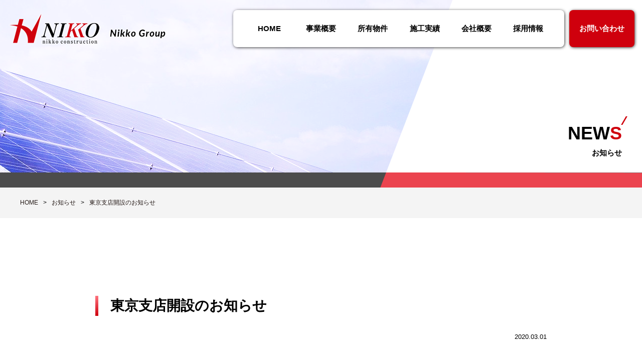

--- FILE ---
content_type: text/html; charset=UTF-8
request_url: http://nikko-con.com/389/
body_size: 6629
content:
<!DOCTYPE html>
<!--[if lt IE 7]> <html lang="ja_JP" class="no-js ie6 oldie"> <![endif]-->
<!--[if IE 7]>    <html lang="ja_JP" class="no-js ie7 oldie"> <![endif]-->
<!--[if IE 8]>    <html lang="ja_JP" class="no-js ie8 oldie"> <![endif]-->
<!--[if gt IE 8]><!-->
<html lang="ja" xmlns:fb="https://www.facebook.com/2008/fbml" xmlns:addthis="https://www.addthis.com/help/api-spec" 
	prefix="og: https://ogp.me/ns#" > <!--<![endif]-->

<head>
  <meta charset="UTF-8">

          <meta name="Keywords" content="日紅コンストラクション,再生エネルギー,産業用太陽光発電,メンテナンス事業,総合建設業,太陽光発電設備工事,通信基地局建築工事,広島" />
  
  

  <meta http-equiv="X-UA-Compatible" content="IE=edge">
  <meta name="viewport" content="width=device-width, initial-scale=1, shrink-to-fit=no">

  <meta property="og:locale" content="ja_JP">
  <meta property="og:title" content="東京支店開設のお知らせ - 株式会社日紅コンストラクション" />
  <meta property="og:type" content="website" />
  <meta property="og:description" content="日紅コンストラクションでは、再生エネルギーを基軸とした、産業用太陽光発電、 メンテナンス事業など幅広い分野でお客様のニーズに応えます。">
  <meta property="og:image" content="http://nikko-con.com/cont/wp-content/themes/nikko_theme/img/favicons/screenshot_ogp.png" />
  <meta property="og:site_name" content="東京支店開設のお知らせ - 株式会社日紅コンストラクション" />
  <meta property="og:url" content="http://nikko-con.com/" />

  <meta name="twitter:card" content="summary" />
  <meta name="twitter:title" content="東京支店開設のお知らせ - 株式会社日紅コンストラクション" />
  <meta name="twitter:description" content="日紅コンストラクションでは、再生エネルギーを基軸とした、産業用太陽光発電、 メンテナンス事業など幅広い分野でお客様のニーズに応えます。" />
  <meta name="twitter:image" content="http://nikko-con.com/cont/wp-content/themes/nikko_theme/img/favicons/screenshot_twitter.png" />
  <meta name="twitter:url" content="http://nikko-con.com/">

    <link rel="canonical" href="http://nikko-con.com/" />

  <!-- IE10以下用 -->
  <link rel="shortcut icon" href="http://nikko-con.com/cont/wp-content/themes/nikko_theme/img/favicons/favicon.ico">
  <!-- For IE 11, Chrome, Firefox, Safari, Opera -->
  <link rel="icon" href="http://nikko-con.com/cont/wp-content/themes/nikko_theme/img/favicons/favicon-16.png" sizes="16x16" type="image/png">
  <link rel="icon" href="http://nikko-con.com/cont/wp-content/themes/nikko_theme/img/favicons/favicon-32.png" sizes="32x32" type="image/png">
  <link rel="icon" href="http://nikko-con.com/cont/wp-content/themes/nikko_theme/img/favicons/favicon-48.png" sizes="48x48" type="image/png">
  <link rel="icon" href="http://nikko-con.com/cont/wp-content/themes/nikko_theme/img/favicons/favicon-62.png" sizes="62x62" type="image/png">

  <link rel="apple-touch-icon" href="http://nikko-con.com/cont/wp-content/themes/nikko_theme/img/favicons/apple-touch-icon.png" />

  <link href="https://use.fontawesome.com/releases/v5.0.6/css/all.css" rel="stylesheet">

  
  
		<!-- All in One SEO 4.0.17 -->
		<title>東京支店開設のお知らせ - 株式会社日紅コンストラクション</title>
		<meta name="description" content="平素は格別のお引き立てを賜り厚く御礼申し上げます。 さて、このたび弊社は、業務拡大のため 令和二年三月一日付けで、 東京支店を開設いたしました。 &amp;n…"/>
		<link rel="canonical" href="http://nikko-con.com/389/" />
		<meta property="og:site_name" content="株式会社日紅コンストラクション - 日紅コンストラクションでは、再生エネルギーを基軸とした、産業用太陽光発電、 メンテナンス事業など幅広い分野でお客様のニーズに応えます。" />
		<meta property="og:type" content="article" />
		<meta property="og:title" content="東京支店開設のお知らせ - 株式会社日紅コンストラクション" />
		<meta property="og:description" content="平素は格別のお引き立てを賜り厚く御礼申し上げます。 さて、このたび弊社は、業務拡大のため 令和二年三月一日付けで、 東京支店を開設いたしました。 &amp;n…" />
		<meta property="og:url" content="http://nikko-con.com/389/" />
		<meta property="article:published_time" content="2020-03-01T00:53:35Z" />
		<meta property="article:modified_time" content="2020-03-09T00:54:40Z" />
		<meta property="twitter:card" content="summary" />
		<meta property="twitter:domain" content="nikko-con.com" />
		<meta property="twitter:title" content="東京支店開設のお知らせ - 株式会社日紅コンストラクション" />
		<meta property="twitter:description" content="平素は格別のお引き立てを賜り厚く御礼申し上げます。 さて、このたび弊社は、業務拡大のため 令和二年三月一日付けで、 東京支店を開設いたしました。 &amp;n…" />
		<script type="application/ld+json" class="aioseo-schema">
			{"@context":"https:\/\/schema.org","@graph":[{"@type":"WebSite","@id":"http:\/\/nikko-con.com\/#website","url":"http:\/\/nikko-con.com\/","name":"\u682a\u5f0f\u4f1a\u793e\u65e5\u7d05\u30b3\u30f3\u30b9\u30c8\u30e9\u30af\u30b7\u30e7\u30f3","description":"\u65e5\u7d05\u30b3\u30f3\u30b9\u30c8\u30e9\u30af\u30b7\u30e7\u30f3\u3067\u306f\u3001\u518d\u751f\u30a8\u30cd\u30eb\u30ae\u30fc\u3092\u57fa\u8ef8\u3068\u3057\u305f\u3001\u7523\u696d\u7528\u592a\u967d\u5149\u767a\u96fb\u3001 \u30e1\u30f3\u30c6\u30ca\u30f3\u30b9\u4e8b\u696d\u306a\u3069\u5e45\u5e83\u3044\u5206\u91ce\u3067\u304a\u5ba2\u69d8\u306e\u30cb\u30fc\u30ba\u306b\u5fdc\u3048\u307e\u3059\u3002","publisher":{"@id":"http:\/\/nikko-con.com\/#organization"}},{"@type":"Organization","@id":"http:\/\/nikko-con.com\/#organization","name":"\u682a\u5f0f\u4f1a\u793e\u65e5\u7d05\u30b3\u30f3\u30b9\u30c8\u30e9\u30af\u30b7\u30e7\u30f3(\u65e7\u30ed\u30cf\u30b9\u30a8\u30fc\u30b8\u30a7\u30f3\u30c8)\uff5c\u5e83\u5cf6\u306e\u7523\u696d\u7528\u592a\u967d\u5149\u767a\u96fb\u3001\u30e1\u30f3\u30c6\u30ca\u30f3\u30b9\u4e8b\u696d\u306a\u3069","url":"http:\/\/nikko-con.com\/"},{"@type":"BreadcrumbList","@id":"http:\/\/nikko-con.com\/389\/#breadcrumblist","itemListElement":[{"@type":"ListItem","@id":"http:\/\/nikko-con.com\/#listItem","position":"1","item":{"@id":"http:\/\/nikko-con.com\/#item","name":"Home","description":"\u65e5\u7d05\u30b3\u30f3\u30b9\u30c8\u30e9\u30af\u30b7\u30e7\u30f3\u3067\u306f\u3001\u518d\u751f\u30a8\u30cd\u30eb\u30ae\u30fc\u3092\u57fa\u8ef8\u3068\u3057\u305f\u3001\u7523\u696d\u7528\u592a\u967d\u5149\u767a\u96fb\u3001 \u30e1\u30f3\u30c6\u30ca\u30f3\u30b9\u4e8b\u696d\u306a\u3069\u5e45\u5e83\u3044\u5206\u91ce\u3067\u304a\u5ba2\u69d8\u306e\u30cb\u30fc\u30ba\u306b\u5fdc\u3048\u307e\u3059\u3002","url":"http:\/\/nikko-con.com\/"}}]},{"@type":"Person","@id":"http:\/\/nikko-con.com\/author\/nikko-con\/#author","url":"http:\/\/nikko-con.com\/author\/nikko-con\/","name":"nikko-con","image":{"@type":"ImageObject","@id":"http:\/\/nikko-con.com\/389\/#authorImage","url":"http:\/\/0.gravatar.com\/avatar\/95a9ed13d6bdbe9103082837cfe51fff?s=96&d=mm&r=g","width":"96","height":"96","caption":"nikko-con"}},{"@type":"WebPage","@id":"http:\/\/nikko-con.com\/389\/#webpage","url":"http:\/\/nikko-con.com\/389\/","name":"\u6771\u4eac\u652f\u5e97\u958b\u8a2d\u306e\u304a\u77e5\u3089\u305b - \u682a\u5f0f\u4f1a\u793e\u65e5\u7d05\u30b3\u30f3\u30b9\u30c8\u30e9\u30af\u30b7\u30e7\u30f3","description":"\u5e73\u7d20\u306f\u683c\u5225\u306e\u304a\u5f15\u304d\u7acb\u3066\u3092\u8cdc\u308a\u539a\u304f\u5fa1\u793c\u7533\u3057\u4e0a\u3052\u307e\u3059\u3002 \u3055\u3066\u3001\u3053\u306e\u305f\u3073\u5f0a\u793e\u306f\u3001\u696d\u52d9\u62e1\u5927\u306e\u305f\u3081 \u4ee4\u548c\u4e8c\u5e74\u4e09\u6708\u4e00\u65e5\u4ed8\u3051\u3067\u3001 \u6771\u4eac\u652f\u5e97\u3092\u958b\u8a2d\u3044\u305f\u3057\u307e\u3057\u305f\u3002 &n\u2026","inLanguage":"ja","isPartOf":{"@id":"http:\/\/nikko-con.com\/#website"},"breadcrumb":{"@id":"http:\/\/nikko-con.com\/389\/#breadcrumblist"},"author":"http:\/\/nikko-con.com\/389\/#author","creator":"http:\/\/nikko-con.com\/389\/#author","datePublished":"2020-03-01T00:53:35+00:00","dateModified":"2020-03-09T00:54:40+00:00"},{"@type":"BlogPosting","@id":"http:\/\/nikko-con.com\/389\/#blogposting","name":"\u6771\u4eac\u652f\u5e97\u958b\u8a2d\u306e\u304a\u77e5\u3089\u305b - \u682a\u5f0f\u4f1a\u793e\u65e5\u7d05\u30b3\u30f3\u30b9\u30c8\u30e9\u30af\u30b7\u30e7\u30f3","description":"\u5e73\u7d20\u306f\u683c\u5225\u306e\u304a\u5f15\u304d\u7acb\u3066\u3092\u8cdc\u308a\u539a\u304f\u5fa1\u793c\u7533\u3057\u4e0a\u3052\u307e\u3059\u3002 \u3055\u3066\u3001\u3053\u306e\u305f\u3073\u5f0a\u793e\u306f\u3001\u696d\u52d9\u62e1\u5927\u306e\u305f\u3081 \u4ee4\u548c\u4e8c\u5e74\u4e09\u6708\u4e00\u65e5\u4ed8\u3051\u3067\u3001 \u6771\u4eac\u652f\u5e97\u3092\u958b\u8a2d\u3044\u305f\u3057\u307e\u3057\u305f\u3002 &n\u2026","headline":"\u6771\u4eac\u652f\u5e97\u958b\u8a2d\u306e\u304a\u77e5\u3089\u305b","author":{"@id":"http:\/\/nikko-con.com\/author\/nikko-con\/#author"},"publisher":{"@id":"http:\/\/nikko-con.com\/#organization"},"datePublished":"2020-03-01T00:53:35+00:00","dateModified":"2020-03-09T00:54:40+00:00","articleSection":"\u304a\u77e5\u3089\u305b","mainEntityOfPage":{"@id":"http:\/\/nikko-con.com\/389\/#webpage"},"isPartOf":{"@id":"http:\/\/nikko-con.com\/389\/#webpage"}}]}
		</script>
		<!-- All in One SEO -->

<link rel='dns-prefetch' href='//s7.addthis.com' />
<link rel='dns-prefetch' href='//s.w.org' />
<link rel="alternate" type="application/rss+xml" title="株式会社日紅コンストラクション &raquo; フィード" href="http://nikko-con.com/feed/" />
<link rel="alternate" type="application/rss+xml" title="株式会社日紅コンストラクション &raquo; コメントフィード" href="http://nikko-con.com/comments/feed/" />
		<!-- This site uses the Google Analytics by MonsterInsights plugin v7.17.0 - Using Analytics tracking - https://www.monsterinsights.com/ -->
		<!-- Note: MonsterInsights is not currently configured on this site. The site owner needs to authenticate with Google Analytics in the MonsterInsights settings panel. -->
					<!-- No UA code set -->
				<!-- / Google Analytics by MonsterInsights -->
		<link rel='stylesheet' id='wp-block-library-css'  href='http://nikko-con.com/cont/wp-includes/css/dist/block-library/style.min.css?ver=5.2.4' type='text/css' media='all' />
<link rel='stylesheet' id='toc-screen-css'  href='http://nikko-con.com/cont/wp-content/plugins/table-of-contents-plus/screen.min.css?ver=2002' type='text/css' media='all' />
<link rel='stylesheet' id='font-awesome-css'  href='http://nikko-con.com/cont/wp-content/themes/nikko_theme/css/lib/font-awesome.min.css?ver=5.2.4' type='text/css' media='all' />
<link rel='stylesheet' id='original-style-css'  href='http://nikko-con.com/cont/wp-content/themes/nikko_theme/style.css?ver=1706073074' type='text/css' media='all' />
<link rel='stylesheet' id='addthis_all_pages-css'  href='http://nikko-con.com/cont/wp-content/plugins/addthis/frontend/build/addthis_wordpress_public.min.css?ver=5.2.4' type='text/css' media='all' />
<script type='text/javascript' src='http://nikko-con.com/cont/wp-includes/js/jquery/jquery.js?ver=1.12.4-wp'></script>
<script type='text/javascript' src='http://nikko-con.com/cont/wp-includes/js/jquery/jquery-migrate.min.js?ver=1.4.1'></script>
<!--[if lt IE 9]>
<script type='text/javascript' src='http://nikko-con.com/cont/wp-content/themes/nikko_theme/js/lib/html5shiv.min.js?ver=5.2.4'></script>
<![endif]-->
<!--[if lt IE 9]>
<script type='text/javascript' src='http://nikko-con.com/cont/wp-content/themes/nikko_theme/js/lib/flexibility.min.js?ver=5.2.4'></script>
<![endif]-->
<script type='text/javascript' src='https://s7.addthis.com/js/300/addthis_widget.js?ver=5.2.4#pubid=wp-2d316e2ba6649429269be4697aaf084d'></script>
<link rel='https://api.w.org/' href='http://nikko-con.com/wp-json/' />
<link rel="EditURI" type="application/rsd+xml" title="RSD" href="http://nikko-con.com/cont/xmlrpc.php?rsd" />
<link rel="wlwmanifest" type="application/wlwmanifest+xml" href="http://nikko-con.com/cont/wp-includes/wlwmanifest.xml" /> 
<link rel='next' title='ウイルス対策フェイスマスクの輸入販売のお知らせ' href='http://nikko-con.com/400/' />
<meta name="generator" content="WordPress 5.2.4" />
<link rel='shortlink' href='http://nikko-con.com/?p=389' />
<link rel="alternate" type="application/json+oembed" href="http://nikko-con.com/wp-json/oembed/1.0/embed?url=http%3A%2F%2Fnikko-con.com%2F389%2F" />
<link rel="alternate" type="text/xml+oembed" href="http://nikko-con.com/wp-json/oembed/1.0/embed?url=http%3A%2F%2Fnikko-con.com%2F389%2F&#038;format=xml" />
		<style type="text/css">.recentcomments a{display:inline !important;padding:0 !important;margin:0 !important;}</style>
		<script data-cfasync="false" type="text/javascript">if (window.addthis_product === undefined) { window.addthis_product = "wpp"; } if (window.wp_product_version === undefined) { window.wp_product_version = "wpp-6.2.6"; } if (window.addthis_share === undefined) { window.addthis_share = {}; } if (window.addthis_config === undefined) { window.addthis_config = {"data_track_clickback":true,"ignore_server_config":true,"ui_atversion":300}; } if (window.addthis_layers === undefined) { window.addthis_layers = {}; } if (window.addthis_layers_tools === undefined) { window.addthis_layers_tools = [{"responsiveshare":{"numPreferredServices":3,"counts":"none","size":"20px","style":"responsive","shareCountThreshold":0,"elements":".addthis_inline_share_toolbox_ji9i","id":"responsiveshare"}}]; } else { window.addthis_layers_tools.push({"responsiveshare":{"numPreferredServices":3,"counts":"none","size":"20px","style":"responsive","shareCountThreshold":0,"elements":".addthis_inline_share_toolbox_ji9i","id":"responsiveshare"}});  } if (window.addthis_plugin_info === undefined) { window.addthis_plugin_info = {"info_status":"enabled","cms_name":"WordPress","plugin_name":"Share Buttons by AddThis","plugin_version":"6.2.6","plugin_mode":"WordPress","anonymous_profile_id":"wp-2d316e2ba6649429269be4697aaf084d","page_info":{"template":"posts","post_type":""},"sharing_enabled_on_post_via_metabox":false}; } 
                    (function() {
                      var first_load_interval_id = setInterval(function () {
                        if (typeof window.addthis !== 'undefined') {
                          window.clearInterval(first_load_interval_id);
                          if (typeof window.addthis_layers !== 'undefined' && Object.getOwnPropertyNames(window.addthis_layers).length > 0) {
                            window.addthis.layers(window.addthis_layers);
                          }
                          if (Array.isArray(window.addthis_layers_tools)) {
                            for (i = 0; i < window.addthis_layers_tools.length; i++) {
                              window.addthis.layers(window.addthis_layers_tools[i]);
                            }
                          }
                        }
                     },1000)
                    }());
                </script>
  <!-- Analytics -->

  <!-- Google Tag Manager -->
  <script>
    (function(w, d, s, l, i) {
      w[l] = w[l] || [];
      w[l].push({
        'gtm.start': new Date().getTime(),
        event: 'gtm.js'
      });
      var f = d.getElementsByTagName(s)[0],
        j = d.createElement(s),
        dl = l != 'dataLayer' ? '&l=' + l : '';
      j.async = true;
      j.src =
        'https://www.googletagmanager.com/gtm.js?id=' + i + dl;
      f.parentNode.insertBefore(j, f);
    })(window, document, 'script', 'dataLayer', 'GTM-TNL6MKM');
  </script>
  <!-- End Google Tag Manager -->

  <!-- Global site tag (gtag.js) - Google Analytics -->
  <script async src="https://www.googletagmanager.com/gtag/js?id=UA-154601943-1"></script>
  <script>
    window.dataLayer = window.dataLayer || [];

    function gtag() {
      dataLayer.push(arguments);
    }
    gtag('js', new Date());

    gtag('config', 'UA-154601943-1');
  </script>
</head>

<body>

  <!-- Google Tag Manager (noscript) -->
  <noscript><iframe src="https://www.googletagmanager.com/ns.html?id=GTM-TNL6MKM" height="0" width="0" style="display:none;visibility:hidden"></iframe></noscript>
  <!-- End Google Tag Manager (noscript) -->

  <header role="banner" class="header">
    <div class="container-l">
      <div class=" flexbox flex-justify-between flex-align-center header__nav-wrap">
        <h1><a href="http://nikko-con.com/"><img src="http://nikko-con.com/cont/wp-content/themes/nikko_theme/img/common/logo.png" srcset="http://nikko-con.com/cont/wp-content/themes/nikko_theme/img/common/logo@2x.png 2x" alt="日紅コンストラクション"></a></h1>
        <nav id="gnav" class="gnav collapse" role="navigation">
          <ul class="flexbox flex-justify-between header__nav">
            <li class="header__nav__item"><a href="http://nikko-con.com/">HOME</a></li>
            <li class="header__nav__item"><a href="http://nikko-con.com/business/">事業概要</a></li>
            <li class="header__nav__item"><a href="http://nikko-con.com/property/">所有物件</a></li>
            <li class="header__nav__item"><a href="http://nikko-con.com/works/">施工実績</a></li>
            <li class="header__nav__item"><a href="http://nikko-con.com/company/">会社概要</a></li>
            <li class="header__nav__item"><a href="http://nikko-con.com/recruit/">採用情報</a></li>
            <li class="header__nav__item is-contact"><a href="http://nikko-con.com/contact/">お問い合わせ</a></li>
          </ul>
        </nav>
        <button type="button" id="toggle" class="toggle" data-toggle="collapse" data-target="#gnav" aria-controls="gnav" aria-expanded="false">
          <span class="toggle__bar"></span>
          <span class="toggle__title"></span>
        </button>
      </div><!--header__nav-wrap-->
    </div><!--container-l-->
  </header>

<main role="main" class="main">

<section class="sub-page__pageTtl">
  <div class="sub-page__pageTtl__ttl">
  	<div class="container">
    	<h2 class="sub-page__pageTtl__hdg">
      	<span class="f-bold">NEW</span><span class="f-bold f-red">S</span><br>
      	<span class="sub-page__pageTtl__hdg__jp">お知らせ</span>
      </h2>
    </div>
  </div>
  
  
  <div class="breadcrumbs-wrap">
    <ul class="breadcrumbs container">
      <li class="home"><a href="../../">HOME</a></li>
      <li><a href="../">お知らせ</a></li>
      <li class="current-item"><a href="">東京支店開設のお知らせ</a></li>
    </ul>
  </div>
</section>

<div class="sub-page__cont-wrap">
  <section class="business__head">
    <div class="container">
      <div class="business__box-inner">
        <h3 class="business__hdg02">東京支店開設のお知らせ</h3>
        <p class="txt_right f-size13 mb-20">2020.03.01</p>
        
        <div class="at-above-post addthis_tool" data-url="http://nikko-con.com/389/"></div><p>平素は格別のお引き立てを賜り厚く御礼申し上げます。</p>
<p>さて、このたび弊社は、業務拡大のため 令和二年三月一日付けで、<br />
東京支店を開設いたしました。</p>
<p>&nbsp;</p>
<p>今後も、総合建設業、産業用太陽光発電事業、自家消費型太陽光発電設備工事、<br />
太陽光メンテナンス、通信基地局建設工事、ドローン撮影など<br />
多岐にわたり幅広く事業を行ってまいります。</p>
<p>&nbsp;</p>
<p>これまで以上に、社員一同新たな気持ちでより一層、業務に邁進いたす所存でございます。</p>
<p>今後とも、変わらぬご支援とご指導を賜りたくお願いかたがたご挨拶申し上げます。</p>
<p style="text-align: right">敬具</p>
<p>&nbsp;</p>
<p>&nbsp;</p>
<p style="text-align: center">記</p>
<p>&nbsp;</p>
<p style="text-align: center"><strong>株式会社日紅コンストラクション 東京支店</strong></p>
<p>&nbsp;</p>
<p style="text-align: center">〒163-0532<br />
東京都新宿区西新宿1-26-2新宿野村ビル 32階<br />
TEL:03-5322-4266</p>
<p>&nbsp;</p>
<p>&nbsp;</p>
<p style="text-align: right">株式会社日紅コンストラクション<br />
代表取締役　佐々木直哉<br />
東京支店長　今泉健太郎</p>
<!-- AddThis Advanced Settings above via filter on the_content --><!-- AddThis Advanced Settings below via filter on the_content --><!-- AddThis Advanced Settings generic via filter on the_content --><!-- AddThis Share Buttons above via filter on the_content --><!-- AddThis Share Buttons below via filter on the_content --><div class="at-below-post addthis_tool" data-url="http://nikko-con.com/389/"></div><!-- AddThis Share Buttons generic via filter on the_content -->        
        <div class="txt_center mt-100">
          <a href="http://nikko-con.com/news/" class="btn_02">一覧へ戻る</a>
        </div>
        
      </div><!--business__box-inner"-->
    </div><!--container-->
  </section>

</div><!--business-wrap-->

</main>


<footer class="footer">
  <div class="footer__catch">
  	<p class="txt_center"><img src="http://nikko-con.com/cont/wp-content/themes/nikko_theme/img/common/footer_catch.png" alt="FOR THE FEATURE TO LOVE"></p>
  </div>
  <div class="container">
  	<div class="footer__contact">
    	<p class="footer__contact__text">ご相談・ご質問は、お気軽にお問い合わせください。</p>
      <p class="footer__contact__tel"><a href="tel:0825168965"><span class="f-size24">TEL.</span>082-516-8965</a><br><span class="f-size13">平日 9時～18時</span></p>
      <a href="http://nikko-con.com/contact/" class="btn_01">メールでのお問い合わせ</a>
    </div>
  	<div class="footer__flex">
      <div class="footer__flex__add">
      	<p class="footer__flex__add__logo"><a href="http://nikko-con.com/"><img src="http://nikko-con.com/cont/wp-content/themes/nikko_theme/img/common/footer_logo.png"></a></p>
        <p class="footer__flex__add__name">株式会社日紅コンストラクション</p>
        <p class="footer__flex__add__add">広島県広島市安佐北区落合2丁目41-21<br>
        TEL：082-516-8965　FAX：082-516-8966</p>
      </div>
      <ul class="footer__flex__add__menu">
      	<li class="footer__flex__add__menu__item"><a href="http://nikko-con.com/business/">事業概要</a></li>
        <li class="footer__flex__add__menu__item"><a href="http://nikko-con.com/works/">施工実績</a></li>
        <li class="footer__flex__add__menu__item"><a href="http://nikko-con.com/property/">所有物件</a></li>
        <li class="footer__flex__add__menu__item"><a href="http://nikko-con.com/company/">会社概要</a></li>
        <li class="footer__flex__add__menu__item"><a href="http://nikko-con.com/recruit/">採用情報</a></li>
        <li class="footer__flex__add__menu__item"><a href="http://nikko-con.com/contact/">お問い合わせ</a></li>
      </ul>
    </div><!--footer__flex-->
    <small>&copy; Nikko construction Co., Ltd. All Rights Reserved. </small>
  </div><!--container-->
</footer>

<script src="https://ajax.googleapis.com/ajax/libs/jquery/1.9.1/jquery.min.js"></script>
<script src="http://nikko-con.com/cont/wp-content/themes/nikko_theme/js/libs/bootstrap.min.js"></script>
<script src="http://nikko-con.com/cont/wp-content/themes/nikko_theme/js/libs/slick.min.js"></script>
<script src="http://nikko-con.com/cont/wp-content/themes/nikko_theme/js/libs/ofi.min.js"></script>
<script src="http://nikko-con.com/cont/wp-content/themes/nikko_theme/js/app.js"></script>
<script type='text/javascript'>
/* <![CDATA[ */
var tocplus = {"visibility_show":"show","visibility_hide":"hide","width":"Auto"};
/* ]]> */
</script>
<script type='text/javascript' src='http://nikko-con.com/cont/wp-content/plugins/table-of-contents-plus/front.min.js?ver=2002'></script>
<script type='text/javascript' src='http://nikko-con.com/cont/wp-content/themes/nikko_theme/js/app.js'></script>
<script type='text/javascript' src='http://nikko-con.com/cont/wp-includes/js/wp-embed.min.js?ver=5.2.4'></script>
<script>
(function($){
  // scripts
})(jQuery);
</script>
</body>
</html>


--- FILE ---
content_type: text/css
request_url: http://nikko-con.com/cont/wp-content/themes/nikko_theme/style.css?ver=1706073074
body_size: 20317
content:
@charset "UTF-8";
* {
  -webkit-box-sizing: border-box;
  box-sizing: border-box;
}

html {
  font-size: 10px;
  -webkit-tap-highlight-color: transparent;
  font-family: sans-serif;
  line-height: 1.15;
  -ms-text-size-adjust: 100%;
  -webkit-text-size-adjust: 100%;
}

body {
  font-size: 15px;
  color: #000;
 font-family: "小塚ゴシック", "Noto Sans Japanese", "ヒラギノ角ゴシック Pro", "Hiragino Kaku Gothic Pro", メイリオ, Meiryo, Osaka, "ＭＳ Ｐゴシック", "MS PGothic", sans-serif;
  font-weight: normal;
  height: 100%;
  margin: 0;
  padding: 0;
  line-height: 1.8;
  width: 100%;
	overflow-x:hidden;
}

a {
  color: inherit;
  text-decoration: none;
  background-color: transparent;
  -webkit-text-decoration-skip: objects;
  transition: 1s;
  -moz-transition: 1s;
  -webkit-transition: 1s;
  -o-transition: 1s;
  -ms-transition: 1s;
}

a:hover {
  text-decoration: none;
  opacity: 0.65;
}

a:active, a:hover {
  outline-width: 0;
}

li {
  margin: 0;
  list-style: none;
}

ul, ol, dl {
  margin: 0;
  padding: 0;
}

p {
  margin: 0;
}

h1, h2, h3, h4, h5, h6 {
  margin: 0;
}

figure {
  margin: 0;
}

figcaption, figure, main {
  display: block;
}

article, aside, footer, header, nav, section, .section {
  display: block;
}

hr {
  -webkit-box-sizing: content-box;
  box-sizing: content-box;
  height: 0;
  overflow: visible;
}

pre {
  font-family: monospace,monospace;
  font-size: 1em;
}

abbr[title] {
  border-bottom: none;
  text-decoration: underline;
  -webkit-text-decoration: underline dotted;
  text-decoration: underline dotted;
}

b, strong {
  font-weight: inherit;
}

b, strong {
  font-weight: bolder;
}

code, kbd, samp {
  font-family: monospace,monospace;
  font-size: 1em;
}

dfn {
  font-style: italic;
}

mark {
  background-color: #ff0;
  color: #000;
}

small {
  font-size: 80%;
}

sub, sup {
  font-size: 75%;
  line-height: 0;
  position: relative;
  vertical-align: baseline;
}

sub {
  bottom: -.25em;
}

sup {
  top: -.5em;
}

audio, video {
  display: inline-block;
}

audio:not([controls]) {
  display: none;
  height: 0;
}

img {
  border-style: none;
  backface-visibility: hidden;
  -webkit-backface-visibility: hidden;
  height: auto;
  max-width: 100%;
  vertical-align: middle;
}

svg:not(:root) {
  overflow: hidden;
}
button{
	border:none;
}

button, input, optgroup, select, textarea {
  font-family: sans-serif;
  font-size: 100%;
  line-height: 1.15;
  margin: 0;
}

button, input {
  overflow: visible;
}

button, select {
  text-transform: none;
}

button, html [type="button"], [type="reset"], [type="submit"] {
  -webkit-appearance: none;
}

button::-moz-focus-inner, [type="button"]::-moz-focus-inner, [type="reset"]::-moz-focus-inner, [type="submit"]::-moz-focus-inner {
  border-style: none;
  padding: 0;
}

button:-moz-focusring, [type="button"]:-moz-focusring, [type="reset"]:-moz-focusring, [type="submit"]:-moz-focusring {
  outline: 1px dotted ButtonText;
}

fieldset {
  border: 1px solid silver;
  margin: 0 2px;
  padding: .35em .625em .75em;
}

legend {
  -webkit-box-sizing: border-box;
  box-sizing: border-box;
  color: inherit;
  display: table;
  max-width: 100%;
  padding: 0;
  white-space: normal;
}

progress {
  display: inline-block;
  vertical-align: baseline;
}

textarea {
  overflow: auto;
}

[type="checkbox"], [type="radio"] {
  -webkit-box-sizing: border-box;
  box-sizing: border-box;
  padding: 0;
}

[type="number"]::-webkit-inner-spin-button, [type="number"]::-webkit-outer-spin-button {
  height: auto;
}

[type="search"] {
  -webkit-appearance: none;
  outline-offset: -2px;
}

[type="search"]::-webkit-search-cancel-button, [type="search"]::-webkit-search-decoration {
  -webkit-appearance: none;
}

::-webkit-file-upload-button {
  -webkit-appearance: none;
  font: inherit;
}

details, menu {
  display: block;
}

summary {
  display: list-item;
}

canvas {
  display: inline-block;
}

template {
  display: none;
}

[hidden] {
  display: none;
}

address {
  font-style: normal;
}

figure {
  margin: 0;
}

dd {
  margin-left: 0;
}

.clearfix:before,
.clearfix:after,
.modal-header:before,
.modal-header:after,
.modal-footer:before,
.modal-footer:after {
  content: " ";
  display: table;
}

.clearfix:after,
.modal-header:after,
.modal-footer:after {
  clear: both;
}

/* form input*/
table {
  border-collapse: collapse;
  border-spacing: 0;
  max-width: 100%;
  width: 100%;
}

input[type=text],
input[type=email],
input[type=tel],
input[type=url],
input[type=password],
input[type=number],
select {
  font-size: 15px;
  font-size: 1.5rem;
  background: #F8F8F8;
  border: 1px solid #F8F8F8;
  outline: none;
  padding: 10px;
  width: 100%;
	border-radius:3px;
}

input[type=text]:focus,
input[type=email]:focus,
input[type=tel]:focus,
input[type=url]:focus,
input[type=password]:focus,
input[type=number]:focus,
select:focus {
  border-color: #CF000D;
}

input[type="number"]::-webkit-outer-spin-button,
input[type="number"]::-webkit-inner-spin-button {
  -webkit-appearance: none;
  margin: 0;
}

input[type=number] {
  -moz-appearance: textfield;
}

select {
  font-size: 13px;
  font-size: 1.3rem;
  height: 2.5em;
  padding: .5em;
  width: auto;
  min-width: 7em;
	-webkit-appearance: none;
	-moz-appearance: none;
	appearance: none;
	border: none;
	outline: none;
	background: #000;
	color:#fff;
	border-radius:30px;
	padding:15px 60px 15px 30px;
	height:auto;
}
.select-wrap{
	position: relative;
	display:inline-block;
}
.select-wrap:after{
	content:"";
	width: 0;
	height: 0;
	border-style: solid;
	border-width: 10px 5px 0 5px;
	border-color: #ffffff transparent transparent transparent;
	position:absolute;
	right:15px;
	top:calc(50% - 5px);
}

textarea {
  font-size: 15px;
  font-size: 1.5rem;
  background: #F8F8F8;
  border: 1px solid #F8F8F8;
  padding: 10px;
  outline: none;
  resize: vertical;
  width: 100%;
	border-radius:3px;
}

textarea:focus {
  border-color: #CF000D;
}

input[type=checkbox],
input[type=radio] {
  background: #FFF;
  cursor: pointer;
  margin-right: .5em;
}

/* Grid System width Flex */
.flexbox {
  display: -webkit-box;
  display: -ms-flexbox;
  display: flex;
}

.flex-inline {
  display: -webkit-inline-box;
  display: -ms-inline-flexbox;
  display: inline-flex;
}

.flex-row {
  -webkit-box-direction: normal;
  -webkit-box-orient: horizontal;
  -ms-flex-direction: row;
  flex-direction: row;
}

.flex-row-rev {
  -webkit-box-direction: reverse;
  -webkit-box-orient: horizontal;
  -ms-flex-direction: row-reverse;
  flex-direction: row-reverse;
}

.flex-col {
  -webkit-box-direction: normal;
  -webkit-box-orient: horizontal;
  -ms-flex-direction: col;
  flex-direction: col;
}

.flex-col-rev {
  -webkit-box-direction: normal;
  -webkit-box-orient: horizontal;
  -ms-flex-direction: col-reverse;
  flex-direction: col-reverse;
}

.flex-nowrap {
  -ms-flex-wrap: none;
  flex-wrap: nowrap;
}

.flex-wrap {
  -webkit-flex-wrap: wrap;
  -ms-flex-wrap: wrap;
  flex-wrap: wrap;
}

.flex-wrap-reverse {
  -ms-flex-wrap: wrap-reverse;
  flex-wrap: wrap-reverse;
}

.flex-justify-start {
  -webkit-box-pack: start;
  -ms-flex-pack: start;
  justify-content: flex-start;
}

.flex-justify-end {
  -webkit-box-pack: end;
  -ms-flex-pack: end;
  justify-content: flex-end;
}

.flex-justify-center {
  -webkit-box-pack: center;
  -ms-flex-pack: center;
  justify-content: center;
}

.flex-justify-between {
  -webkit-box-pack: justify;
  -ms-flex-pack: justify;
  justify-content: space-between;
}

.flex-justify-around {
  -ms-flex-pack: distribute;
  justify-content: space-around;
}

.flex-align-start {
  -webkit-box-align: start;
  -ms-flex-align: start;
  align-items: flex-start;
}

.flex-align-end {
  -webkit-box-align: end;
  -ms-flex-align: end;
  align-items: flex-end;
}

.flex-align-center {
  -webkit-box-align: center;
  -ms-flex-align: center;
  align-items: center;
}

.flex-align-baseline {
  -webkit-box-align: baseline;
  -ms-flex-align: baseline;
  align-items: baseline;
}

.flex-align-stretch {
  -webkit-box-align: stretch;
  -ms-flex-align: stretch;
  align-items: stretch;
}

.flex-content-start {
  -webkit-box-pack: start;
  -ms-flex-pack: start;
  justify-content: flex-start;
}

.flex-content-end {
  -webkit-box-pack: end;
  -ms-flex-pack: end;
  justify-content: flex-end;
}

.flex-content-center {
  -webkit-box-pack: center;
  -ms-flex-pack: center;
  justify-content: center;
}

.flex-content-between {
  -webkit-box-pack: justify;
  -ms-flex-pack: justify;
  justify-content: space-between;
}

.flex-content-around {
  -ms-flex-pack: distribute;
  justify-content: space-around;
}

.flex-content-around {
  -webkit-box-pack: stretch;
  -ms-flex-pack: stretch;
  justify-content: stretch;
}

/*Flex Items*/
.flex {
  -webkit-box-flex: 0;
  -ms-flex: 0 1 auto;
  flex: 0 1 auto;
  padding: 10px;
}

.flex-1 {
  -webkit-box-flex: 1;
  -ms-flex: 1;
  flex: 1;
  padding: 10px;
}

.flex-2 {
  -webkit-box-flex: 2;
  -ms-flex: 2;
  flex: 2;
  padding: 10px;
}

.flex-3 {
  -webkit-box-flex: 3;
  -ms-flex: 3;
  flex: 3;
  padding: 10px;
}

.flex-4 {
  -webkit-box-flex: 4;
  -ms-flex: 4;
  flex: 4;
  padding: 10px;
}

.flex-5 {
  -webkit-box-flex: 5;
  -ms-flex: 5;
  flex: 5;
  padding: 10px;
}

.flex-6 {
  -webkit-box-flex: 6;
  -ms-flex: 6;
  flex: 6;
  padding: 10px;
}

.flex-7 {
  -webkit-box-flex: 7;
  -ms-flex: 7;
  flex: 7;
  padding: 10px;
}

.flex-8 {
  -webkit-box-flex: 8;
  -ms-flex: 8;
  flex: 8;
  padding: 10px;
}

.flex-9 {
  -webkit-box-flex: 9;
  -ms-flex: 9;
  flex: 9;
  padding: 10px;
}

.flex-10 {
  -webkit-box-flex: 10;
  -ms-flex: 10;
  flex: 10;
  padding: 10px;
}

.flex-11 {
  -webkit-box-flex: 11;
  -ms-flex: 11;
  flex: 11;
  padding: 10px;
}

.flex-12 {
  -webkit-box-flex: 12;
  -ms-flex: 12;
  flex: 12;
  padding: 10px;
}

/*margin*/
.m-0 {
  margin: 0;
}

.mt-0 {
  margin-top: 0px;
}

.mt-10 {
  margin-top: 10px;
}

.mt-20 {
  margin-top: 20px;
}

.mt-30 {
  margin-top: 30px;
}

.mt-40 {
  margin-top: 40px;
}

.mt-50 {
  margin-top: 50px;
}

.mt-60 {
  margin-top: 60px;
}

.mt-70 {
  margin-top: 70px;
}

.mt-80 {
  margin-top: 80px;
}

.mt-90 {
  margin-top: 90px;
}

.mt-100 {
  margin-top: 100px;
}

.mb-0 {
  margin-bottom: 0px;
}

.mb-10 {
  margin-bottom: 10px;
}

.mb-20 {
  margin-bottom: 20px;
}

.mb-30 {
  margin-bottom: 30px;
}

.mb-40 {
  margin-bottom: 40px;
}

.mb-50 {
  margin-bottom: 50px;
}

.mb-60 {
  margin-bottom: 60px;
}

.mb-70 {
  margin-bottom: 70px;
}

.mb-80 {
  margin-bottom: 80px;
}

.mb-90 {
  margin-bottom: 90px;
}

.mb-100 {
  margin-bottom: 100px;
}

.mb-110 {
  margin-bottom: 110px;
}

.mb-120 {
  margin-bottom: 120px;
}

.mb-130 {
  margin-bottom: 130px;
}

.mb-140 {
  margin-bottom: 140px;
}

.mb-150 {
  margin-bottom: 150px;
}

.mb-160 {
  margin-bottom: 160px;
}

.mb-170 {
  margin-bottom: 170px;
}

.mb-180 {
  margin-bottom: 180px;
}

.mb-190 {
  margin-bottom: 190px;
}

.mb-200 {
  margin-bottom: 200px;
}

.mb-1em {
  margin-bottom: 1em;
}

.mb-2em {
  margin-bottom: 2em;
}

/*!
 * Font Awesome Free 5.0.8 by @fontawesome - https://fontawesome.com
 * License - https://fontawesome.com/license (Icons: CC BY 4.0, Fonts: SIL OFL 1.1, Code: MIT License)
 */
.fa,
.fas,
.far,
.fal,
.fab {
  -moz-osx-font-smoothing: grayscale;
  -webkit-font-smoothing: antialiased;
  display: inline-block;
  font-style: normal;
  font-variant: normal;
  text-rendering: auto;
  line-height: 1;
}

.fa-lg {
  font-size: 1.33333em;
  line-height: 0.75em;
  vertical-align: -.0667em;
}

.fa-xs {
  font-size: .75em;
}

.fa-sm {
  font-size: .875em;
}

.fa-1x {
  font-size: 1em;
}

.fa-2x {
  font-size: 2em;
}

.fa-3x {
  font-size: 3em;
}

.fa-4x {
  font-size: 4em;
}

.fa-5x {
  font-size: 5em;
}

.fa-6x {
  font-size: 6em;
}

.fa-7x {
  font-size: 7em;
}

.fa-8x {
  font-size: 8em;
}

.fa-9x {
  font-size: 9em;
}

.fa-10x {
  font-size: 10em;
}

.fa-fw {
  text-align: center;
  width: 1.25em;
}

.fa-ul {
  list-style-type: none;
  margin-left: 2.5em;
  padding-left: 0;
}

.fa-ul > li {
  position: relative;
}

.fa-li {
  left: -2em;
  position: absolute;
  text-align: center;
  width: 2em;
  line-height: inherit;
}

.fa-border {
  border: solid 0.08em #eee;
  border-radius: .1em;
  padding: .2em .25em .15em;
}

.fa-pull-left {
  float: left;
}

.fa-pull-right {
  float: right;
}

.fa.fa-pull-left,
.fas.fa-pull-left,
.far.fa-pull-left,
.fal.fa-pull-left,
.fab.fa-pull-left {
  margin-right: .3em;
}

.fa.fa-pull-right,
.fas.fa-pull-right,
.far.fa-pull-right,
.fal.fa-pull-right,
.fab.fa-pull-right {
  margin-left: .3em;
}

.fa-spin {
  -webkit-animation: fa-spin 2s infinite linear;
  animation: fa-spin 2s infinite linear;
}

.fa-pulse {
  -webkit-animation: fa-spin 1s infinite steps(8);
  animation: fa-spin 1s infinite steps(8);
}

@-webkit-keyframes fa-spin {
  0% {
    -webkit-transform: rotate(0deg);
    transform: rotate(0deg);
  }
  100% {
    -webkit-transform: rotate(360deg);
    transform: rotate(360deg);
  }
}

@keyframes fa-spin {
  0% {
    -webkit-transform: rotate(0deg);
    transform: rotate(0deg);
  }
  100% {
    -webkit-transform: rotate(360deg);
    transform: rotate(360deg);
  }
}

.fa-rotate-90 {
  -ms-filter: "progid:DXImageTransform.Microsoft.BasicImage(rotation=1)";
  -webkit-transform: rotate(90deg);
  transform: rotate(90deg);
}

.fa-rotate-180 {
  -ms-filter: "progid:DXImageTransform.Microsoft.BasicImage(rotation=2)";
  -webkit-transform: rotate(180deg);
  transform: rotate(180deg);
}

.fa-rotate-270 {
  -ms-filter: "progid:DXImageTransform.Microsoft.BasicImage(rotation=3)";
  -webkit-transform: rotate(270deg);
  transform: rotate(270deg);
}

.fa-flip-horizontal {
  -ms-filter: "progid:DXImageTransform.Microsoft.BasicImage(rotation=0, mirror=1)";
  -webkit-transform: scale(-1, 1);
  transform: scale(-1, 1);
}

.fa-flip-vertical {
  -ms-filter: "progid:DXImageTransform.Microsoft.BasicImage(rotation=2, mirror=1)";
  -webkit-transform: scale(1, -1);
  transform: scale(1, -1);
}

.fa-flip-horizontal.fa-flip-vertical {
  -ms-filter: "progid:DXImageTransform.Microsoft.BasicImage(rotation=2, mirror=1)";
  -webkit-transform: scale(-1, -1);
  transform: scale(-1, -1);
}

:root .fa-rotate-90,
:root .fa-rotate-180,
:root .fa-rotate-270,
:root .fa-flip-horizontal,
:root .fa-flip-vertical {
  -webkit-filter: none;
  filter: none;
}

.fa-stack {
  display: inline-block;
  height: 2em;
  line-height: 2em;
  position: relative;
  vertical-align: middle;
  width: 2em;
}

.fa-stack-1x,
.fa-stack-2x {
  left: 0;
  position: absolute;
  text-align: center;
  width: 100%;
}

.fa-stack-1x {
  line-height: inherit;
}

.fa-stack-2x {
  font-size: 2em;
}

.fa-inverse {
  color: #fff;
}

/* Font Awesome uses the Unicode Private Use Area (PUA) to ensure screen
readers do not read off random characters that represent icons */
.fa-500px:before {
  content: "\f26e";
}

.fa-accessible-icon:before {
  content: "\f368";
}

.fa-accusoft:before {
  content: "\f369";
}

.fa-address-book:before {
  content: "\f2b9";
}

.fa-address-card:before {
  content: "\f2bb";
}

.fa-adjust:before {
  content: "\f042";
}

.fa-adn:before {
  content: "\f170";
}

.fa-adversal:before {
  content: "\f36a";
}

.fa-affiliatetheme:before {
  content: "\f36b";
}

.fa-algolia:before {
  content: "\f36c";
}

.fa-align-center:before {
  content: "\f037";
}

.fa-align-justify:before {
  content: "\f039";
}

.fa-align-left:before {
  content: "\f036";
}

.fa-align-right:before {
  content: "\f038";
}

.fa-amazon:before {
  content: "\f270";
}

.fa-amazon-pay:before {
  content: "\f42c";
}

.fa-ambulance:before {
  content: "\f0f9";
}

.fa-american-sign-language-interpreting:before {
  content: "\f2a3";
}

.fa-amilia:before {
  content: "\f36d";
}

.fa-anchor:before {
  content: "\f13d";
}

.fa-android:before {
  content: "\f17b";
}

.fa-angellist:before {
  content: "\f209";
}

.fa-angle-double-down:before {
  content: "\f103";
}

.fa-angle-double-left:before {
  content: "\f100";
}

.fa-angle-double-right:before {
  content: "\f101";
}

.fa-angle-double-up:before {
  content: "\f102";
}

.fa-angle-down:before {
  content: "\f107";
}

.fa-angle-left:before {
  content: "\f104";
}

.fa-angle-right:before {
  content: "\f105";
}

.fa-angle-up:before {
  content: "\f106";
}

.fa-angrycreative:before {
  content: "\f36e";
}

.fa-angular:before {
  content: "\f420";
}

.fa-app-store:before {
  content: "\f36f";
}

.fa-app-store-ios:before {
  content: "\f370";
}

.fa-apper:before {
  content: "\f371";
}

.fa-apple:before {
  content: "\f179";
}

.fa-apple-pay:before {
  content: "\f415";
}

.fa-archive:before {
  content: "\f187";
}

.fa-arrow-alt-circle-down:before {
  content: "\f358";
}

.fa-arrow-alt-circle-left:before {
  content: "\f359";
}

.fa-arrow-alt-circle-right:before {
  content: "\f35a";
}

.fa-arrow-alt-circle-up:before {
  content: "\f35b";
}

.fa-arrow-circle-down:before {
  content: "\f0ab";
}

.fa-arrow-circle-left:before {
  content: "\f0a8";
}

.fa-arrow-circle-right:before {
  content: "\f0a9";
}

.fa-arrow-circle-up:before {
  content: "\f0aa";
}

.fa-arrow-down:before {
  content: "\f063";
}

.fa-arrow-left:before {
  content: "\f060";
}

.fa-arrow-right:before {
  content: "\f061";
}

.fa-arrow-up:before {
  content: "\f062";
}

.fa-arrows-alt:before {
  content: "\f0b2";
}

.fa-arrows-alt-h:before {
  content: "\f337";
}

.fa-arrows-alt-v:before {
  content: "\f338";
}

.fa-assistive-listening-systems:before {
  content: "\f2a2";
}

.fa-asterisk:before {
  content: "\f069";
}

.fa-asymmetrik:before {
  content: "\f372";
}

.fa-at:before {
  content: "\f1fa";
}

.fa-audible:before {
  content: "\f373";
}

.fa-audio-description:before {
  content: "\f29e";
}

.fa-autoprefixer:before {
  content: "\f41c";
}

.fa-avianex:before {
  content: "\f374";
}

.fa-aviato:before {
  content: "\f421";
}

.fa-aws:before {
  content: "\f375";
}

.fa-backward:before {
  content: "\f04a";
}

.fa-balance-scale:before {
  content: "\f24e";
}

.fa-ban:before {
  content: "\f05e";
}

.fa-band-aid:before {
  content: "\f462";
}

.fa-bandcamp:before {
  content: "\f2d5";
}

.fa-barcode:before {
  content: "\f02a";
}

.fa-bars:before {
  content: "\f0c9";
}

.fa-baseball-ball:before {
  content: "\f433";
}

.fa-basketball-ball:before {
  content: "\f434";
}

.fa-bath:before {
  content: "\f2cd";
}

.fa-battery-empty:before {
  content: "\f244";
}

.fa-battery-full:before {
  content: "\f240";
}

.fa-battery-half:before {
  content: "\f242";
}

.fa-battery-quarter:before {
  content: "\f243";
}

.fa-battery-three-quarters:before {
  content: "\f241";
}

.fa-bed:before {
  content: "\f236";
}

.fa-beer:before {
  content: "\f0fc";
}

.fa-behance:before {
  content: "\f1b4";
}

.fa-behance-square:before {
  content: "\f1b5";
}

.fa-bell:before {
  content: "\f0f3";
}

.fa-bell-slash:before {
  content: "\f1f6";
}

.fa-bicycle:before {
  content: "\f206";
}

.fa-bimobject:before {
  content: "\f378";
}

.fa-binoculars:before {
  content: "\f1e5";
}

.fa-birthday-cake:before {
  content: "\f1fd";
}

.fa-bitbucket:before {
  content: "\f171";
}

.fa-bitcoin:before {
  content: "\f379";
}

.fa-bity:before {
  content: "\f37a";
}

.fa-black-tie:before {
  content: "\f27e";
}

.fa-blackberry:before {
  content: "\f37b";
}

.fa-blind:before {
  content: "\f29d";
}

.fa-blogger:before {
  content: "\f37c";
}

.fa-blogger-b:before {
  content: "\f37d";
}

.fa-bluetooth:before {
  content: "\f293";
}

.fa-bluetooth-b:before {
  content: "\f294";
}

.fa-bold:before {
  content: "\f032";
}

.fa-bolt:before {
  content: "\f0e7";
}

.fa-bomb:before {
  content: "\f1e2";
}

.fa-book:before {
  content: "\f02d";
}

.fa-bookmark:before {
  content: "\f02e";
}

.fa-bowling-ball:before {
  content: "\f436";
}

.fa-box:before {
  content: "\f466";
}

.fa-boxes:before {
  content: "\f468";
}

.fa-braille:before {
  content: "\f2a1";
}

.fa-briefcase:before {
  content: "\f0b1";
}

.fa-btc:before {
  content: "\f15a";
}

.fa-bug:before {
  content: "\f188";
}

.fa-building:before {
  content: "\f1ad";
}

.fa-bullhorn:before {
  content: "\f0a1";
}

.fa-bullseye:before {
  content: "\f140";
}

.fa-buromobelexperte:before {
  content: "\f37f";
}

.fa-bus:before {
  content: "\f207";
}

.fa-buysellads:before {
  content: "\f20d";
}

.fa-calculator:before {
  content: "\f1ec";
}

.fa-calendar:before {
  content: "\f133";
}

.fa-calendar-alt:before {
  content: "\f073";
}

.fa-calendar-check:before {
  content: "\f274";
}

.fa-calendar-minus:before {
  content: "\f272";
}

.fa-calendar-plus:before {
  content: "\f271";
}

.fa-calendar-times:before {
  content: "\f273";
}

.fa-camera:before {
  content: "\f030";
}

.fa-camera-retro:before {
  content: "\f083";
}

.fa-car:before {
  content: "\f1b9";
}

.fa-caret-down:before {
  content: "\f0d7";
}

.fa-caret-left:before {
  content: "\f0d9";
}

.fa-caret-right:before {
  content: "\f0da";
}

.fa-caret-square-down:before {
  content: "\f150";
}

.fa-caret-square-left:before {
  content: "\f191";
}

.fa-caret-square-right:before {
  content: "\f152";
}

.fa-caret-square-up:before {
  content: "\f151";
}

.fa-caret-up:before {
  content: "\f0d8";
}

.fa-cart-arrow-down:before {
  content: "\f218";
}

.fa-cart-plus:before {
  content: "\f217";
}

.fa-cc-amazon-pay:before {
  content: "\f42d";
}

.fa-cc-amex:before {
  content: "\f1f3";
}

.fa-cc-apple-pay:before {
  content: "\f416";
}

.fa-cc-diners-club:before {
  content: "\f24c";
}

.fa-cc-discover:before {
  content: "\f1f2";
}

.fa-cc-jcb:before {
  content: "\f24b";
}

.fa-cc-mastercard:before {
  content: "\f1f1";
}

.fa-cc-paypal:before {
  content: "\f1f4";
}

.fa-cc-stripe:before {
  content: "\f1f5";
}

.fa-cc-visa:before {
  content: "\f1f0";
}

.fa-centercode:before {
  content: "\f380";
}

.fa-certificate:before {
  content: "\f0a3";
}

.fa-chart-area:before {
  content: "\f1fe";
}

.fa-chart-bar:before {
  content: "\f080";
}

.fa-chart-line:before {
  content: "\f201";
}

.fa-chart-pie:before {
  content: "\f200";
}

.fa-check:before {
  content: "\f00c";
}

.fa-check-circle:before {
  content: "\f058";
}

.fa-check-square:before {
  content: "\f14a";
}

.fa-chess:before {
  content: "\f439";
}

.fa-chess-bishop:before {
  content: "\f43a";
}

.fa-chess-board:before {
  content: "\f43c";
}

.fa-chess-king:before {
  content: "\f43f";
}

.fa-chess-knight:before {
  content: "\f441";
}

.fa-chess-pawn:before {
  content: "\f443";
}

.fa-chess-queen:before {
  content: "\f445";
}

.fa-chess-rook:before {
  content: "\f447";
}

.fa-chevron-circle-down:before {
  content: "\f13a";
}

.fa-chevron-circle-left:before {
  content: "\f137";
}

.fa-chevron-circle-right:before {
  content: "\f138";
}

.fa-chevron-circle-up:before {
  content: "\f139";
}

.fa-chevron-down:before {
  content: "\f078";
}

.fa-chevron-left:before {
  content: "\f053";
}

.fa-chevron-right:before {
  content: "\f054";
}

.fa-chevron-up:before {
  content: "\f077";
}

.fa-child:before {
  content: "\f1ae";
}

.fa-chrome:before {
  content: "\f268";
}

.fa-circle:before {
  content: "\f111";
}

.fa-circle-notch:before {
  content: "\f1ce";
}

.fa-clipboard:before {
  content: "\f328";
}

.fa-clipboard-check:before {
  content: "\f46c";
}

.fa-clipboard-list:before {
  content: "\f46d";
}

.fa-clock:before {
  content: "\f017";
}

.fa-clone:before {
  content: "\f24d";
}

.fa-closed-captioning:before {
  content: "\f20a";
}

.fa-cloud:before {
  content: "\f0c2";
}

.fa-cloud-download-alt:before {
  content: "\f381";
}

.fa-cloud-upload-alt:before {
  content: "\f382";
}

.fa-cloudscale:before {
  content: "\f383";
}

.fa-cloudsmith:before {
  content: "\f384";
}

.fa-cloudversify:before {
  content: "\f385";
}

.fa-code:before {
  content: "\f121";
}

.fa-code-branch:before {
  content: "\f126";
}

.fa-codepen:before {
  content: "\f1cb";
}

.fa-codiepie:before {
  content: "\f284";
}

.fa-coffee:before {
  content: "\f0f4";
}

.fa-cog:before {
  content: "\f013";
}

.fa-cogs:before {
  content: "\f085";
}

.fa-columns:before {
  content: "\f0db";
}

.fa-comment:before {
  content: "\f075";
}

.fa-comment-alt:before {
  content: "\f27a";
}

.fa-comments:before {
  content: "\f086";
}

.fa-compass:before {
  content: "\f14e";
}

.fa-compress:before {
  content: "\f066";
}

.fa-connectdevelop:before {
  content: "\f20e";
}

.fa-contao:before {
  content: "\f26d";
}

.fa-copy:before {
  content: "\f0c5";
}

.fa-copyright:before {
  content: "\f1f9";
}

.fa-cpanel:before {
  content: "\f388";
}

.fa-creative-commons:before {
  content: "\f25e";
}

.fa-credit-card:before {
  content: "\f09d";
}

.fa-crop:before {
  content: "\f125";
}

.fa-crosshairs:before {
  content: "\f05b";
}

.fa-css3:before {
  content: "\f13c";
}

.fa-css3-alt:before {
  content: "\f38b";
}

.fa-cube:before {
  content: "\f1b2";
}

.fa-cubes:before {
  content: "\f1b3";
}

.fa-cut:before {
  content: "\f0c4";
}

.fa-cuttlefish:before {
  content: "\f38c";
}

.fa-d-and-d:before {
  content: "\f38d";
}

.fa-dashcube:before {
  content: "\f210";
}

.fa-database:before {
  content: "\f1c0";
}

.fa-deaf:before {
  content: "\f2a4";
}

.fa-delicious:before {
  content: "\f1a5";
}

.fa-deploydog:before {
  content: "\f38e";
}

.fa-deskpro:before {
  content: "\f38f";
}

.fa-desktop:before {
  content: "\f108";
}

.fa-deviantart:before {
  content: "\f1bd";
}

.fa-digg:before {
  content: "\f1a6";
}

.fa-digital-ocean:before {
  content: "\f391";
}

.fa-discord:before {
  content: "\f392";
}

.fa-discourse:before {
  content: "\f393";
}

.fa-dna:before {
  content: "\f471";
}

.fa-dochub:before {
  content: "\f394";
}

.fa-docker:before {
  content: "\f395";
}

.fa-dollar-sign:before {
  content: "\f155";
}

.fa-dolly:before {
  content: "\f472";
}

.fa-dolly-flatbed:before {
  content: "\f474";
}

.fa-dot-circle:before {
  content: "\f192";
}

.fa-download:before {
  content: "\f019";
}

.fa-draft2digital:before {
  content: "\f396";
}

.fa-dribbble:before {
  content: "\f17d";
}

.fa-dribbble-square:before {
  content: "\f397";
}

.fa-dropbox:before {
  content: "\f16b";
}

.fa-drupal:before {
  content: "\f1a9";
}

.fa-dyalog:before {
  content: "\f399";
}

.fa-earlybirds:before {
  content: "\f39a";
}

.fa-edge:before {
  content: "\f282";
}

.fa-edit:before {
  content: "\f044";
}

.fa-eject:before {
  content: "\f052";
}

.fa-elementor:before {
  content: "\f430";
}

.fa-ellipsis-h:before {
  content: "\f141";
}

.fa-ellipsis-v:before {
  content: "\f142";
}

.fa-ember:before {
  content: "\f423";
}

.fa-empire:before {
  content: "\f1d1";
}

.fa-envelope:before {
  content: "\f0e0";
}

.fa-envelope-open:before {
  content: "\f2b6";
}

.fa-envelope-square:before {
  content: "\f199";
}

.fa-envira:before {
  content: "\f299";
}

.fa-eraser:before {
  content: "\f12d";
}

.fa-erlang:before {
  content: "\f39d";
}

.fa-ethereum:before {
  content: "\f42e";
}

.fa-etsy:before {
  content: "\f2d7";
}

.fa-euro-sign:before {
  content: "\f153";
}

.fa-exchange-alt:before {
  content: "\f362";
}

.fa-exclamation:before {
  content: "\f12a";
}

.fa-exclamation-circle:before {
  content: "\f06a";
}

.fa-exclamation-triangle:before {
  content: "\f071";
}

.fa-expand:before {
  content: "\f065";
}

.fa-expand-arrows-alt:before {
  content: "\f31e";
}

.fa-expeditedssl:before {
  content: "\f23e";
}

.fa-external-link-alt:before {
  content: "\f35d";
}

.fa-external-link-square-alt:before {
  content: "\f360";
}

.fa-eye:before {
  content: "\f06e";
}

.fa-eye-dropper:before {
  content: "\f1fb";
}

.fa-eye-slash:before {
  content: "\f070";
}

.fa-facebook:before {
  content: "\f09a";
}

.fa-facebook-f:before {
  content: "\f39e";
}

.fa-facebook-messenger:before {
  content: "\f39f";
}

.fa-facebook-square:before {
  content: "\f082";
}

.fa-fast-backward:before {
  content: "\f049";
}

.fa-fast-forward:before {
  content: "\f050";
}

.fa-fax:before {
  content: "\f1ac";
}

.fa-female:before {
  content: "\f182";
}

.fa-fighter-jet:before {
  content: "\f0fb";
}

.fa-file:before {
  content: "\f15b";
}

.fa-file-alt:before {
  content: "\f15c";
}

.fa-file-archive:before {
  content: "\f1c6";
}

.fa-file-audio:before {
  content: "\f1c7";
}

.fa-file-code:before {
  content: "\f1c9";
}

.fa-file-excel:before {
  content: "\f1c3";
}

.fa-file-image:before {
  content: "\f1c5";
}

.fa-file-pdf:before {
  content: "\f1c1";
}

.fa-file-powerpoint:before {
  content: "\f1c4";
}

.fa-file-video:before {
  content: "\f1c8";
}

.fa-file-word:before {
  content: "\f1c2";
}

.fa-film:before {
  content: "\f008";
}

.fa-filter:before {
  content: "\f0b0";
}

.fa-fire:before {
  content: "\f06d";
}

.fa-fire-extinguisher:before {
  content: "\f134";
}

.fa-firefox:before {
  content: "\f269";
}

.fa-first-aid:before {
  content: "\f479";
}

.fa-first-order:before {
  content: "\f2b0";
}

.fa-firstdraft:before {
  content: "\f3a1";
}

.fa-flag:before {
  content: "\f024";
}

.fa-flag-checkered:before {
  content: "\f11e";
}

.fa-flask:before {
  content: "\f0c3";
}

.fa-flickr:before {
  content: "\f16e";
}

.fa-flipboard:before {
  content: "\f44d";
}

.fa-fly:before {
  content: "\f417";
}

.fa-folder:before {
  content: "\f07b";
}

.fa-folder-open:before {
  content: "\f07c";
}

.fa-font:before {
  content: "\f031";
}

.fa-font-awesome:before {
  content: "\f2b4";
}

.fa-font-awesome-alt:before {
  content: "\f35c";
}

.fa-font-awesome-flag:before {
  content: "\f425";
}

.fa-fonticons:before {
  content: "\f280";
}

.fa-fonticons-fi:before {
  content: "\f3a2";
}

.fa-football-ball:before {
  content: "\f44e";
}

.fa-fort-awesome:before {
  content: "\f286";
}

.fa-fort-awesome-alt:before {
  content: "\f3a3";
}

.fa-forumbee:before {
  content: "\f211";
}

.fa-forward:before {
  content: "\f04e";
}

.fa-foursquare:before {
  content: "\f180";
}

.fa-free-code-camp:before {
  content: "\f2c5";
}

.fa-freebsd:before {
  content: "\f3a4";
}

.fa-frown:before {
  content: "\f119";
}

.fa-futbol:before {
  content: "\f1e3";
}

.fa-gamepad:before {
  content: "\f11b";
}

.fa-gavel:before {
  content: "\f0e3";
}

.fa-gem:before {
  content: "\f3a5";
}

.fa-genderless:before {
  content: "\f22d";
}

.fa-get-pocket:before {
  content: "\f265";
}

.fa-gg:before {
  content: "\f260";
}

.fa-gg-circle:before {
  content: "\f261";
}

.fa-gift:before {
  content: "\f06b";
}

.fa-git:before {
  content: "\f1d3";
}

.fa-git-square:before {
  content: "\f1d2";
}

.fa-github:before {
  content: "\f09b";
}

.fa-github-alt:before {
  content: "\f113";
}

.fa-github-square:before {
  content: "\f092";
}

.fa-gitkraken:before {
  content: "\f3a6";
}

.fa-gitlab:before {
  content: "\f296";
}

.fa-gitter:before {
  content: "\f426";
}

.fa-glass-martini:before {
  content: "\f000";
}

.fa-glide:before {
  content: "\f2a5";
}

.fa-glide-g:before {
  content: "\f2a6";
}

.fa-globe:before {
  content: "\f0ac";
}

.fa-gofore:before {
  content: "\f3a7";
}

.fa-golf-ball:before {
  content: "\f450";
}

.fa-goodreads:before {
  content: "\f3a8";
}

.fa-goodreads-g:before {
  content: "\f3a9";
}

.fa-google:before {
  content: "\f1a0";
}

.fa-google-drive:before {
  content: "\f3aa";
}

.fa-google-play:before {
  content: "\f3ab";
}

.fa-google-plus:before {
  content: "\f2b3";
}

.fa-google-plus-g:before {
  content: "\f0d5";
}

.fa-google-plus-square:before {
  content: "\f0d4";
}

.fa-google-wallet:before {
  content: "\f1ee";
}

.fa-graduation-cap:before {
  content: "\f19d";
}

.fa-gratipay:before {
  content: "\f184";
}

.fa-grav:before {
  content: "\f2d6";
}

.fa-gripfire:before {
  content: "\f3ac";
}

.fa-grunt:before {
  content: "\f3ad";
}

.fa-gulp:before {
  content: "\f3ae";
}

.fa-h-square:before {
  content: "\f0fd";
}

.fa-hacker-news:before {
  content: "\f1d4";
}

.fa-hacker-news-square:before {
  content: "\f3af";
}

.fa-hand-lizard:before {
  content: "\f258";
}

.fa-hand-paper:before {
  content: "\f256";
}

.fa-hand-peace:before {
  content: "\f25b";
}

.fa-hand-point-down:before {
  content: "\f0a7";
}

.fa-hand-point-left:before {
  content: "\f0a5";
}

.fa-hand-point-right:before {
  content: "\f0a4";
}

.fa-hand-point-up:before {
  content: "\f0a6";
}

.fa-hand-pointer:before {
  content: "\f25a";
}

.fa-hand-rock:before {
  content: "\f255";
}

.fa-hand-scissors:before {
  content: "\f257";
}

.fa-hand-spock:before {
  content: "\f259";
}

.fa-handshake:before {
  content: "\f2b5";
}

.fa-hashtag:before {
  content: "\f292";
}

.fa-hdd:before {
  content: "\f0a0";
}

.fa-heading:before {
  content: "\f1dc";
}

.fa-headphones:before {
  content: "\f025";
}

.fa-heart:before {
  content: "\f004";
}

.fa-heartbeat:before {
  content: "\f21e";
}

.fa-hips:before {
  content: "\f452";
}

.fa-hire-a-helper:before {
  content: "\f3b0";
}

.fa-history:before {
  content: "\f1da";
}

.fa-hockey-puck:before {
  content: "\f453";
}

.fa-home:before {
  content: "\f015";
}

.fa-hooli:before {
  content: "\f427";
}

.fa-hospital:before {
  content: "\f0f8";
}

.fa-hospital-symbol:before {
  content: "\f47e";
}

.fa-hotjar:before {
  content: "\f3b1";
}

.fa-hourglass:before {
  content: "\f254";
}

.fa-hourglass-end:before {
  content: "\f253";
}

.fa-hourglass-half:before {
  content: "\f252";
}

.fa-hourglass-start:before {
  content: "\f251";
}

.fa-houzz:before {
  content: "\f27c";
}

.fa-html5:before {
  content: "\f13b";
}

.fa-hubspot:before {
  content: "\f3b2";
}

.fa-i-cursor:before {
  content: "\f246";
}

.fa-id-badge:before {
  content: "\f2c1";
}

.fa-id-card:before {
  content: "\f2c2";
}

.fa-image:before {
  content: "\f03e";
}

.fa-images:before {
  content: "\f302";
}

.fa-imdb:before {
  content: "\f2d8";
}

.fa-inbox:before {
  content: "\f01c";
}

.fa-indent:before {
  content: "\f03c";
}

.fa-industry:before {
  content: "\f275";
}

.fa-info:before {
  content: "\f129";
}

.fa-info-circle:before {
  content: "\f05a";
}

.fa-instagram:before {
  content: "\f16d";
}

.fa-internet-explorer:before {
  content: "\f26b";
}

.fa-ioxhost:before {
  content: "\f208";
}

.fa-italic:before {
  content: "\f033";
}

.fa-itunes:before {
  content: "\f3b4";
}

.fa-itunes-note:before {
  content: "\f3b5";
}

.fa-jenkins:before {
  content: "\f3b6";
}

.fa-joget:before {
  content: "\f3b7";
}

.fa-joomla:before {
  content: "\f1aa";
}

.fa-js:before {
  content: "\f3b8";
}

.fa-js-square:before {
  content: "\f3b9";
}

.fa-jsfiddle:before {
  content: "\f1cc";
}

.fa-key:before {
  content: "\f084";
}

.fa-keyboard:before {
  content: "\f11c";
}

.fa-keycdn:before {
  content: "\f3ba";
}

.fa-kickstarter:before {
  content: "\f3bb";
}

.fa-kickstarter-k:before {
  content: "\f3bc";
}

.fa-korvue:before {
  content: "\f42f";
}

.fa-language:before {
  content: "\f1ab";
}

.fa-laptop:before {
  content: "\f109";
}

.fa-laravel:before {
  content: "\f3bd";
}

.fa-lastfm:before {
  content: "\f202";
}

.fa-lastfm-square:before {
  content: "\f203";
}

.fa-leaf:before {
  content: "\f06c";
}

.fa-leanpub:before {
  content: "\f212";
}

.fa-lemon:before {
  content: "\f094";
}

.fa-less:before {
  content: "\f41d";
}

.fa-level-down-alt:before {
  content: "\f3be";
}

.fa-level-up-alt:before {
  content: "\f3bf";
}

.fa-life-ring:before {
  content: "\f1cd";
}

.fa-lightbulb:before {
  content: "\f0eb";
}

.fa-line:before {
  content: "\f3c0";
}

.fa-link:before {
  content: "\f0c1";
}

.fa-linkedin:before {
  content: "\f08c";
}

.fa-linkedin-in:before {
  content: "\f0e1";
}

.fa-linode:before {
  content: "\f2b8";
}

.fa-linux:before {
  content: "\f17c";
}

.fa-lira-sign:before {
  content: "\f195";
}

.fa-list:before {
  content: "\f03a";
}

.fa-list-alt:before {
  content: "\f022";
}

.fa-list-ol:before {
  content: "\f0cb";
}

.fa-list-ul:before {
  content: "\f0ca";
}

.fa-location-arrow:before {
  content: "\f124";
}

.fa-lock:before {
  content: "\f023";
}

.fa-lock-open:before {
  content: "\f3c1";
}

.fa-long-arrow-alt-down:before {
  content: "\f309";
}

.fa-long-arrow-alt-left:before {
  content: "\f30a";
}

.fa-long-arrow-alt-right:before {
  content: "\f30b";
}

.fa-long-arrow-alt-up:before {
  content: "\f30c";
}

.fa-low-vision:before {
  content: "\f2a8";
}

.fa-lyft:before {
  content: "\f3c3";
}

.fa-magento:before {
  content: "\f3c4";
}

.fa-magic:before {
  content: "\f0d0";
}

.fa-magnet:before {
  content: "\f076";
}

.fa-male:before {
  content: "\f183";
}

.fa-map:before {
  content: "\f279";
}

.fa-map-marker:before {
  content: "\f041";
}

.fa-map-marker-alt:before {
  content: "\f3c5";
}

.fa-map-pin:before {
  content: "\f276";
}

.fa-map-signs:before {
  content: "\f277";
}

.fa-mars:before {
  content: "\f222";
}

.fa-mars-double:before {
  content: "\f227";
}

.fa-mars-stroke:before {
  content: "\f229";
}

.fa-mars-stroke-h:before {
  content: "\f22b";
}

.fa-mars-stroke-v:before {
  content: "\f22a";
}

.fa-maxcdn:before {
  content: "\f136";
}

.fa-medapps:before {
  content: "\f3c6";
}

.fa-medium:before {
  content: "\f23a";
}

.fa-medium-m:before {
  content: "\f3c7";
}

.fa-medkit:before {
  content: "\f0fa";
}

.fa-medrt:before {
  content: "\f3c8";
}

.fa-meetup:before {
  content: "\f2e0";
}

.fa-meh:before {
  content: "\f11a";
}

.fa-mercury:before {
  content: "\f223";
}

.fa-microchip:before {
  content: "\f2db";
}

.fa-microphone:before {
  content: "\f130";
}

.fa-microphone-slash:before {
  content: "\f131";
}

.fa-microsoft:before {
  content: "\f3ca";
}

.fa-minus:before {
  content: "\f068";
}

.fa-minus-circle:before {
  content: "\f056";
}

.fa-minus-square:before {
  content: "\f146";
}

.fa-mix:before {
  content: "\f3cb";
}

.fa-mixcloud:before {
  content: "\f289";
}

.fa-mizuni:before {
  content: "\f3cc";
}

.fa-mobile:before {
  content: "\f10b";
}

.fa-mobile-alt:before {
  content: "\f3cd";
}

.fa-modx:before {
  content: "\f285";
}

.fa-monero:before {
  content: "\f3d0";
}

.fa-money-bill-alt:before {
  content: "\f3d1";
}

.fa-moon:before {
  content: "\f186";
}

.fa-motorcycle:before {
  content: "\f21c";
}

.fa-mouse-pointer:before {
  content: "\f245";
}

.fa-music:before {
  content: "\f001";
}

.fa-napster:before {
  content: "\f3d2";
}

.fa-neuter:before {
  content: "\f22c";
}

.fa-newspaper:before {
  content: "\f1ea";
}

.fa-nintendo-switch:before {
  content: "\f418";
}

.fa-node:before {
  content: "\f419";
}

.fa-node-js:before {
  content: "\f3d3";
}

.fa-npm:before {
  content: "\f3d4";
}

.fa-ns8:before {
  content: "\f3d5";
}

.fa-nutritionix:before {
  content: "\f3d6";
}

.fa-object-group:before {
  content: "\f247";
}

.fa-object-ungroup:before {
  content: "\f248";
}

.fa-odnoklassniki:before {
  content: "\f263";
}

.fa-odnoklassniki-square:before {
  content: "\f264";
}

.fa-opencart:before {
  content: "\f23d";
}

.fa-openid:before {
  content: "\f19b";
}

.fa-opera:before {
  content: "\f26a";
}

.fa-optin-monster:before {
  content: "\f23c";
}

.fa-osi:before {
  content: "\f41a";
}

.fa-outdent:before {
  content: "\f03b";
}

.fa-page4:before {
  content: "\f3d7";
}

.fa-pagelines:before {
  content: "\f18c";
}

.fa-paint-brush:before {
  content: "\f1fc";
}

.fa-palfed:before {
  content: "\f3d8";
}

.fa-pallet:before {
  content: "\f482";
}

.fa-paper-plane:before {
  content: "\f1d8";
}

.fa-paperclip:before {
  content: "\f0c6";
}

.fa-paragraph:before {
  content: "\f1dd";
}

.fa-paste:before {
  content: "\f0ea";
}

.fa-patreon:before {
  content: "\f3d9";
}

.fa-pause:before {
  content: "\f04c";
}

.fa-pause-circle:before {
  content: "\f28b";
}

.fa-paw:before {
  content: "\f1b0";
}

.fa-paypal:before {
  content: "\f1ed";
}

.fa-pen-square:before {
  content: "\f14b";
}

.fa-pencil-alt:before {
  content: "\f303";
}

.fa-percent:before {
  content: "\f295";
}

.fa-periscope:before {
  content: "\f3da";
}

.fa-phabricator:before {
  content: "\f3db";
}

.fa-phoenix-framework:before {
  content: "\f3dc";
}

.fa-phone:before {
  content: "\f095";
}

.fa-phone-square:before {
  content: "\f098";
}

.fa-phone-volume:before {
  content: "\f2a0";
}

.fa-php:before {
  content: "\f457";
}

.fa-pied-piper:before {
  content: "\f2ae";
}

.fa-pied-piper-alt:before {
  content: "\f1a8";
}

.fa-pied-piper-pp:before {
  content: "\f1a7";
}

.fa-pills:before {
  content: "\f484";
}

.fa-pinterest:before {
  content: "\f0d2";
}

.fa-pinterest-p:before {
  content: "\f231";
}

.fa-pinterest-square:before {
  content: "\f0d3";
}

.fa-plane:before {
  content: "\f072";
}

.fa-play:before {
  content: "\f04b";
}

.fa-play-circle:before {
  content: "\f144";
}

.fa-playstation:before {
  content: "\f3df";
}

.fa-plug:before {
  content: "\f1e6";
}

.fa-plus:before {
  content: "\f067";
}

.fa-plus-circle:before {
  content: "\f055";
}

.fa-plus-square:before {
  content: "\f0fe";
}

.fa-podcast:before {
  content: "\f2ce";
}

.fa-pound-sign:before {
  content: "\f154";
}

.fa-power-off:before {
  content: "\f011";
}

.fa-print:before {
  content: "\f02f";
}

.fa-product-hunt:before {
  content: "\f288";
}

.fa-pushed:before {
  content: "\f3e1";
}

.fa-puzzle-piece:before {
  content: "\f12e";
}

.fa-python:before {
  content: "\f3e2";
}

.fa-qq:before {
  content: "\f1d6";
}

.fa-qrcode:before {
  content: "\f029";
}

.fa-question:before {
  content: "\f128";
}

.fa-question-circle:before {
  content: "\f059";
}

.fa-quidditch:before {
  content: "\f458";
}

.fa-quinscape:before {
  content: "\f459";
}

.fa-quora:before {
  content: "\f2c4";
}

.fa-quote-left:before {
  content: "\f10d";
}

.fa-quote-right:before {
  content: "\f10e";
}

.fa-random:before {
  content: "\f074";
}

.fa-ravelry:before {
  content: "\f2d9";
}

.fa-react:before {
  content: "\f41b";
}

.fa-rebel:before {
  content: "\f1d0";
}

.fa-recycle:before {
  content: "\f1b8";
}

.fa-red-river:before {
  content: "\f3e3";
}

.fa-reddit:before {
  content: "\f1a1";
}

.fa-reddit-alien:before {
  content: "\f281";
}

.fa-reddit-square:before {
  content: "\f1a2";
}

.fa-redo:before {
  content: "\f01e";
}

.fa-redo-alt:before {
  content: "\f2f9";
}

.fa-registered:before {
  content: "\f25d";
}

.fa-rendact:before {
  content: "\f3e4";
}

.fa-renren:before {
  content: "\f18b";
}

.fa-reply:before {
  content: "\f3e5";
}

.fa-reply-all:before {
  content: "\f122";
}

.fa-replyd:before {
  content: "\f3e6";
}

.fa-resolving:before {
  content: "\f3e7";
}

.fa-retweet:before {
  content: "\f079";
}

.fa-road:before {
  content: "\f018";
}

.fa-rocket:before {
  content: "\f135";
}

.fa-rocketchat:before {
  content: "\f3e8";
}

.fa-rockrms:before {
  content: "\f3e9";
}

.fa-rss:before {
  content: "\f09e";
}

.fa-rss-square:before {
  content: "\f143";
}

.fa-ruble-sign:before {
  content: "\f158";
}

.fa-rupee-sign:before {
  content: "\f156";
}

.fa-safari:before {
  content: "\f267";
}

.fa-sass:before {
  content: "\f41e";
}

.fa-save:before {
  content: "\f0c7";
}

.fa-schlix:before {
  content: "\f3ea";
}

.fa-scribd:before {
  content: "\f28a";
}

.fa-search:before {
  content: "\f002";
}

.fa-search-minus:before {
  content: "\f010";
}

.fa-search-plus:before {
  content: "\f00e";
}

.fa-searchengin:before {
  content: "\f3eb";
}

.fa-sellcast:before {
  content: "\f2da";
}

.fa-sellsy:before {
  content: "\f213";
}

.fa-server:before {
  content: "\f233";
}

.fa-servicestack:before {
  content: "\f3ec";
}

.fa-share:before {
  content: "\f064";
}

.fa-share-alt:before {
  content: "\f1e0";
}

.fa-share-alt-square:before {
  content: "\f1e1";
}

.fa-share-square:before {
  content: "\f14d";
}

.fa-shekel-sign:before {
  content: "\f20b";
}

.fa-shield-alt:before {
  content: "\f3ed";
}

.fa-ship:before {
  content: "\f21a";
}

.fa-shipping-fast:before {
  content: "\f48b";
}

.fa-shirtsinbulk:before {
  content: "\f214";
}

.fa-shopping-bag:before {
  content: "\f290";
}

.fa-shopping-basket:before {
  content: "\f291";
}

.fa-shopping-cart:before {
  content: "\f07a";
}

.fa-shower:before {
  content: "\f2cc";
}

.fa-sign-in-alt:before {
  content: "\f2f6";
}

.fa-sign-language:before {
  content: "\f2a7";
}

.fa-sign-out-alt:before {
  content: "\f2f5";
}

.fa-signal:before {
  content: "\f012";
}

.fa-simplybuilt:before {
  content: "\f215";
}

.fa-sistrix:before {
  content: "\f3ee";
}

.fa-sitemap:before {
  content: "\f0e8";
}

.fa-skyatlas:before {
  content: "\f216";
}

.fa-skype:before {
  content: "\f17e";
}

.fa-slack:before {
  content: "\f198";
}

.fa-slack-hash:before {
  content: "\f3ef";
}

.fa-sliders-h:before {
  content: "\f1de";
}

.fa-slideshare:before {
  content: "\f1e7";
}

.fa-smile:before {
  content: "\f118";
}

.fa-snapchat:before {
  content: "\f2ab";
}

.fa-snapchat-ghost:before {
  content: "\f2ac";
}

.fa-snapchat-square:before {
  content: "\f2ad";
}

.fa-snowflake:before {
  content: "\f2dc";
}

.fa-sort:before {
  content: "\f0dc";
}

.fa-sort-alpha-down:before {
  content: "\f15d";
}

.fa-sort-alpha-up:before {
  content: "\f15e";
}

.fa-sort-amount-down:before {
  content: "\f160";
}

.fa-sort-amount-up:before {
  content: "\f161";
}

.fa-sort-down:before {
  content: "\f0dd";
}

.fa-sort-numeric-down:before {
  content: "\f162";
}

.fa-sort-numeric-up:before {
  content: "\f163";
}

.fa-sort-up:before {
  content: "\f0de";
}

.fa-soundcloud:before {
  content: "\f1be";
}

.fa-space-shuttle:before {
  content: "\f197";
}

.fa-speakap:before {
  content: "\f3f3";
}

.fa-spinner:before {
  content: "\f110";
}

.fa-spotify:before {
  content: "\f1bc";
}

.fa-square:before {
  content: "\f0c8";
}

.fa-square-full:before {
  content: "\f45c";
}

.fa-stack-exchange:before {
  content: "\f18d";
}

.fa-stack-overflow:before {
  content: "\f16c";
}

.fa-star:before {
  content: "\f005";
}

.fa-star-half:before {
  content: "\f089";
}

.fa-staylinked:before {
  content: "\f3f5";
}

.fa-steam:before {
  content: "\f1b6";
}

.fa-steam-square:before {
  content: "\f1b7";
}

.fa-steam-symbol:before {
  content: "\f3f6";
}

.fa-step-backward:before {
  content: "\f048";
}

.fa-step-forward:before {
  content: "\f051";
}

.fa-stethoscope:before {
  content: "\f0f1";
}

.fa-sticker-mule:before {
  content: "\f3f7";
}

.fa-sticky-note:before {
  content: "\f249";
}

.fa-stop:before {
  content: "\f04d";
}

.fa-stop-circle:before {
  content: "\f28d";
}

.fa-stopwatch:before {
  content: "\f2f2";
}

.fa-strava:before {
  content: "\f428";
}

.fa-street-view:before {
  content: "\f21d";
}

.fa-strikethrough:before {
  content: "\f0cc";
}

.fa-stripe:before {
  content: "\f429";
}

.fa-stripe-s:before {
  content: "\f42a";
}

.fa-studiovinari:before {
  content: "\f3f8";
}

.fa-stumbleupon:before {
  content: "\f1a4";
}

.fa-stumbleupon-circle:before {
  content: "\f1a3";
}

.fa-subscript:before {
  content: "\f12c";
}

.fa-subway:before {
  content: "\f239";
}

.fa-suitcase:before {
  content: "\f0f2";
}

.fa-sun:before {
  content: "\f185";
}

.fa-superpowers:before {
  content: "\f2dd";
}

.fa-superscript:before {
  content: "\f12b";
}

.fa-supple:before {
  content: "\f3f9";
}

.fa-sync:before {
  content: "\f021";
}

.fa-sync-alt:before {
  content: "\f2f1";
}

.fa-syringe:before {
  content: "\f48e";
}

.fa-table:before {
  content: "\f0ce";
}

.fa-table-tennis:before {
  content: "\f45d";
}

.fa-tablet:before {
  content: "\f10a";
}

.fa-tablet-alt:before {
  content: "\f3fa";
}

.fa-tachometer-alt:before {
  content: "\f3fd";
}

.fa-tag:before {
  content: "\f02b";
}

.fa-tags:before {
  content: "\f02c";
}

.fa-tasks:before {
  content: "\f0ae";
}

.fa-taxi:before {
  content: "\f1ba";
}

.fa-telegram:before {
  content: "\f2c6";
}

.fa-telegram-plane:before {
  content: "\f3fe";
}

.fa-tencent-weibo:before {
  content: "\f1d5";
}

.fa-terminal:before {
  content: "\f120";
}

.fa-text-height:before {
  content: "\f034";
}

.fa-text-width:before {
  content: "\f035";
}

.fa-th:before {
  content: "\f00a";
}

.fa-th-large:before {
  content: "\f009";
}

.fa-th-list:before {
  content: "\f00b";
}

.fa-themeisle:before {
  content: "\f2b2";
}

.fa-thermometer:before {
  content: "\f491";
}

.fa-thermometer-empty:before {
  content: "\f2cb";
}

.fa-thermometer-full:before {
  content: "\f2c7";
}

.fa-thermometer-half:before {
  content: "\f2c9";
}

.fa-thermometer-quarter:before {
  content: "\f2ca";
}

.fa-thermometer-three-quarters:before {
  content: "\f2c8";
}

.fa-thumbs-down:before {
  content: "\f165";
}

.fa-thumbs-up:before {
  content: "\f164";
}

.fa-thumbtack:before {
  content: "\f08d";
}

.fa-ticket-alt:before {
  content: "\f3ff";
}

.fa-times:before {
  content: "\f00d";
}

.fa-times-circle:before {
  content: "\f057";
}

.fa-tint:before {
  content: "\f043";
}

.fa-toggle-off:before {
  content: "\f204";
}

.fa-toggle-on:before {
  content: "\f205";
}

.fa-trademark:before {
  content: "\f25c";
}

.fa-train:before {
  content: "\f238";
}

.fa-transgender:before {
  content: "\f224";
}

.fa-transgender-alt:before {
  content: "\f225";
}

.fa-trash:before {
  content: "\f1f8";
}

.fa-trash-alt:before {
  content: "\f2ed";
}

.fa-tree:before {
  content: "\f1bb";
}

.fa-trello:before {
  content: "\f181";
}

.fa-tripadvisor:before {
  content: "\f262";
}

.fa-trophy:before {
  content: "\f091";
}

.fa-truck:before {
  content: "\f0d1";
}

.fa-tty:before {
  content: "\f1e4";
}

.fa-tumblr:before {
  content: "\f173";
}

.fa-tumblr-square:before {
  content: "\f174";
}

.fa-tv:before {
  content: "\f26c";
}

.fa-twitch:before {
  content: "\f1e8";
}

.fa-twitter:before {
  content: "\f099";
}

.fa-twitter-square:before {
  content: "\f081";
}

.fa-typo3:before {
  content: "\f42b";
}

.fa-uber:before {
  content: "\f402";
}

.fa-uikit:before {
  content: "\f403";
}

.fa-umbrella:before {
  content: "\f0e9";
}

.fa-underline:before {
  content: "\f0cd";
}

.fa-undo:before {
  content: "\f0e2";
}

.fa-undo-alt:before {
  content: "\f2ea";
}

.fa-uniregistry:before {
  content: "\f404";
}

.fa-universal-access:before {
  content: "\f29a";
}

.fa-university:before {
  content: "\f19c";
}

.fa-unlink:before {
  content: "\f127";
}

.fa-unlock:before {
  content: "\f09c";
}

.fa-unlock-alt:before {
  content: "\f13e";
}

.fa-untappd:before {
  content: "\f405";
}

.fa-upload:before {
  content: "\f093";
}

.fa-usb:before {
  content: "\f287";
}

.fa-user:before {
  content: "\f007";
}

.fa-user-circle:before {
  content: "\f2bd";
}

.fa-user-md:before {
  content: "\f0f0";
}

.fa-user-plus:before {
  content: "\f234";
}

.fa-user-secret:before {
  content: "\f21b";
}

.fa-user-times:before {
  content: "\f235";
}

.fa-users:before {
  content: "\f0c0";
}

.fa-ussunnah:before {
  content: "\f407";
}

.fa-utensil-spoon:before {
  content: "\f2e5";
}

.fa-utensils:before {
  content: "\f2e7";
}

.fa-vaadin:before {
  content: "\f408";
}

.fa-venus:before {
  content: "\f221";
}

.fa-venus-double:before {
  content: "\f226";
}

.fa-venus-mars:before {
  content: "\f228";
}

.fa-viacoin:before {
  content: "\f237";
}

.fa-viadeo:before {
  content: "\f2a9";
}

.fa-viadeo-square:before {
  content: "\f2aa";
}

.fa-viber:before {
  content: "\f409";
}

.fa-video:before {
  content: "\f03d";
}

.fa-vimeo:before {
  content: "\f40a";
}

.fa-vimeo-square:before {
  content: "\f194";
}

.fa-vimeo-v:before {
  content: "\f27d";
}

.fa-vine:before {
  content: "\f1ca";
}

.fa-vk:before {
  content: "\f189";
}

.fa-vnv:before {
  content: "\f40b";
}

.fa-volleyball-ball:before {
  content: "\f45f";
}

.fa-volume-down:before {
  content: "\f027";
}

.fa-volume-off:before {
  content: "\f026";
}

.fa-volume-up:before {
  content: "\f028";
}

.fa-vuejs:before {
  content: "\f41f";
}

.fa-warehouse:before {
  content: "\f494";
}

.fa-weibo:before {
  content: "\f18a";
}

.fa-weight:before {
  content: "\f496";
}

.fa-weixin:before {
  content: "\f1d7";
}

.fa-whatsapp:before {
  content: "\f232";
}

.fa-whatsapp-square:before {
  content: "\f40c";
}

.fa-wheelchair:before {
  content: "\f193";
}

.fa-whmcs:before {
  content: "\f40d";
}

.fa-wifi:before {
  content: "\f1eb";
}

.fa-wikipedia-w:before {
  content: "\f266";
}

.fa-window-close:before {
  content: "\f410";
}

.fa-window-maximize:before {
  content: "\f2d0";
}

.fa-window-minimize:before {
  content: "\f2d1";
}

.fa-window-restore:before {
  content: "\f2d2";
}

.fa-windows:before {
  content: "\f17a";
}

.fa-won-sign:before {
  content: "\f159";
}

.fa-wordpress:before {
  content: "\f19a";
}

.fa-wordpress-simple:before {
  content: "\f411";
}

.fa-wpbeginner:before {
  content: "\f297";
}

.fa-wpexplorer:before {
  content: "\f2de";
}

.fa-wpforms:before {
  content: "\f298";
}

.fa-wrench:before {
  content: "\f0ad";
}

.fa-xbox:before {
  content: "\f412";
}

.fa-xing:before {
  content: "\f168";
}

.fa-xing-square:before {
  content: "\f169";
}

.fa-y-combinator:before {
  content: "\f23b";
}

.fa-yahoo:before {
  content: "\f19e";
}

.fa-yandex:before {
  content: "\f413";
}

.fa-yandex-international:before {
  content: "\f414";
}

.fa-yelp:before {
  content: "\f1e9";
}

.fa-yen-sign:before {
  content: "\f157";
}

.fa-yoast:before {
  content: "\f2b1";
}

.fa-youtube:before {
  content: "\f167";
}

.fa-youtube-square:before {
  content: "\f431";
}

.sr-only {
  border: 0;
  clip: rect(0, 0, 0, 0);
  height: 1px;
  margin: -1px;
  overflow: hidden;
  padding: 0;
  position: absolute;
  width: 1px;
}

.sr-only-focusable:active, .sr-only-focusable:focus {
  clip: auto;
  height: auto;
  margin: 0;
  overflow: visible;
  position: static;
  width: auto;
}

@font-face {
  font-family: 'Font Awesome 5 Brands';
  font-style: normal;
  font-weight: normal;
  src: url("fonts/FontAwesome/fa-brands-400.eot");
  src: url("fonts/FontAwesome/fa-brands-400.eot?#iefix") format("embedded-opentype"), url("fonts/FontAwesome/fa-brands-400.woff2") format("woff2"), url("fonts/FontAwesome/fa-brands-400.woff") format("woff"), url("fonts/FontAwesome/fa-brands-400.ttf") format("truetype"), url("fonts/FontAwesome/fa-brands-400.svg#fontawesome") format("svg");
}

.fab {
  font-family: 'Font Awesome 5 Brands';
}

@font-face {
  font-family: 'Font Awesome 5 Free';
  font-style: normal;
  font-weight: 400;
  src: url("fonts/FontAwesome/fa-regular-400.eot");
  src: url("fonts/FontAwesome/fa-regular-400.eot?#iefix") format("embedded-opentype"), url("fonts/FontAwesome/fa-regular-400.woff2") format("woff2"), url("fonts/FontAwesome/fa-regular-400.woff") format("woff"), url("fonts/FontAwesome/fa-regular-400.ttf") format("truetype"), url("fonts/FontAwesome/fa-regular-400.svg#fontawesome") format("svg");
}

.far {
  font-family: 'Font Awesome 5 Free';
  font-weight: 400;
}

@font-face {
  font-family: 'Font Awesome 5 Free';
  font-style: normal;
  font-weight: 900;
  src: url("fonts/FontAwesome/fa-solid-900.eot");
  src: url("fonts/FontAwesome/fa-solid-900.eot?#iefix") format("embedded-opentype"), url("fonts/FontAwesome/fa-solid-900.woff2") format("woff2"), url("fonts/FontAwesome/fa-solid-900.woff") format("woff"), url("fonts/FontAwesome/fa-solid-900.ttf") format("truetype"), url("fonts/FontAwesome/fa-solid-900.svg#fontawesome") format("svg");
}

.fa,
.fas {
  font-family: 'Font Awesome 5 Free';
  font-weight: 900;
}

/* wordpress pager */
.pager {
  display: -webkit-box;
  display: -ms-flexbox;
  display: flex;
  height: 35px;
  margin-bottom: 60px;
  max-width: 100%;
  padding: 30px 0;
  position: relative;
}

.pager a {
  -webkit-box-flex: 1;
  -ms-flex: 1;
  flex: 1;
  overflow: hidden;
  white-space: nowrap;
  text-overflow: ellipsis;
  display: block;
  position: relative;
  line-height: 1.42857143;
  text-decoration: none;
  border-radius: 4px;
  border: 1px solid #E8E8E8;
  color: #39B8B8;
  font-weight: bold;
  margin: 5px;
  padding: 5px 10px;
}

.pc .pager a:active, .pc .pager a:hover, .pc .pager a:focus {
  border-color: #39B8B8;
  color: #39B8B8;
}

.pager .previous, .pager .next, .pager .back {
  -webkit-box-flex: 1;
  -ms-flex: 1;
  flex: 1;
}

.pager .previous a {
  padding-left: 1.5em;
}

.pager .previous a:before {
  content: "≪";
  position: absolute;
  left: 5px;
  top: 4px;
}

.pager .next a {
  padding-right: 1.5em;
}

.pager .next a:after {
  content: "≫";
  position: absolute;
  right: 5px;
  top: 4px;
}

.pager .back a {
  padding: 5px;
}

/* wordpress pagination */
.pagination {
  display: -webkit-box;
  display: -ms-flexbox;
  display: flex;
  -webkit-box-pack: center;
  -ms-flex-pack: center;
  justify-content: center;
  text-align: center;
}

.pagination > li {
  position: relative;
}

.pagination > li > span, .pagination > li > a {
  border-radius: 4px;
  border: 1px solid #E8E8E8;
  color: #231815;
  margin: 3px;
  width: 2.4em;
  height: 2.4em;
  line-height: 2.4;
  display: block;
  text-decoration: none;
  padding: 0;
}

.pagination > li > span {
  border-color: #231815;
  cursor: default;
}

.pc .pagination > li > a:active, .pc .pagination > li > a:hover, .pc .pagination > li > a:focus {
  border-color: #39B8B8;
  color: #39B8B8;
}

.pagination > li span.dot {
  border: none;
  width: 1em;
}

/* wordpress wp-pagenavi */
.wp-pagenavi {
  display: -webkit-box;
  display: -ms-flexbox;
  display: flex;
  -webkit-box-pack: center;
  -ms-flex-pack: center;
  justify-content: center;
  text-align: center;
  position:relative;
  padding:0 40px;
}

.wp-pagenavi a,
.wp-pagenavi span{
  font-size: 1.5rem;
  border-bottom: 2px solid transparent;
  color: #333;
  margin: 3px;
	font-size:20px;
  width: 40px;
  height: 60px;
  line-height: 58px;
  display: block;
  text-decoration: none;
  padding: 0;
}

.wp-pagenavi span.current {
	border-color:#CF000D;
  font-weight: normal;
}

.wp-pagenavi a:hover {
	color:#CF000D;
}

.wp-pagenavi a.previouspostslink{
  position:absolute;
  left:0;
}
.wp-pagenavi a.nextpostslink{
  position:absolute;
  right:0;
}

.wp-pagenavi a.previouspostslink,
.wp-pagenavi a.nextpostslink{
	border:none;
	border:1px solid #ddd;
	-webkit-border-radius: 50%;
  border-radius: 50%;
	width:auto;
	width:60px;
	height:60px;
}
.wp-pagenavi a.previouspostslink i,
.wp-pagenavi a.nextpostslink i{
	line-height:58px;
}


@media screen and (max-width: 768px) {
	.wp-pagenavi a.previouspostslink,
	.wp-pagenavi a.nextpostslink{
		padding:0;
	}
}

@media screen and (max-width: 550px) {
	.wp-pagenavi a.previouspostslink,
  .wp-pagenavi a.nextpostslink{
    border:none;
    border:1px solid #ddd;
    -webkit-border-radius: 50%;
    border-radius: 50%;
    width:auto;
    width:40px;
    height:40px;
  }
  .wp-pagenavi a.previouspostslink i,
  .wp-pagenavi a.nextpostslink i{
    line-height:38px;
  }
}


/* wordpress breadcrumbs */
.breadcrumbs {
  font-size: 1.2rem;
}

.breadcrumbs .container {
  margin-left: 0;
  position: absolute;
  left: 0;
  top: 0;
  z-index: 2;
}

.breadcrumbs ul, .breadcrumbs ol {
  list-style: none;
  padding: 0;
}

.breadcrumbs li {
  display: inline;
  margin: 0;
}

.breadcrumbs li:before {
  content: ">";
  margin: 0 10px;
}

.breadcrumbs li:first-child:before {
  display: none;
}

.breadcrumbs a {
  color: #231815;
  text-decoration: none;
}

.breadcrumbs a:hover {
  color: #39B8B8;
}

@media screen and (max-width: 560px) {
  .breadcrumbs {
    font-size: 1rem;
  }
	.wp-pagenavi a, .wp-pagenavi span {
    width: 40px;
    height: 40px;
    line-height: 38px;
	}
}

.wp-caption-text, .wp-caption, .aligncenter, .alignleft, .alignright, .sticky, .gallery-caption, .bypostauthor, .screen-reader-text {
  font-weight: normal;
}

/* Slick Slider */
.slick-slider {
  position: relative;
  display: block;
  -webkit-box-sizing: border-box;
  box-sizing: border-box;
  -webkit-touch-callout: none;
  -webkit-user-select: none;
  -moz-user-select: none;
  -ms-user-select: none;
  user-select: none;
  -ms-touch-action: pan-y;
  touch-action: pan-y;
  -webkit-tap-highlight-color: transparent;
}

.slick-list {
  position: relative;
  overflow: hidden;
  display: block;
  margin: 0;
  padding: 0;
}

.slick-list:focus {
  outline: none;
}

.slick-list.dragging {
  cursor: pointer;
  cursor: hand;
}

.slick-slider .slick-track, .slick-slider .slick-list {
  -webkit-transform: translate3d(0, 0, 0);
  transform: translate3d(0, 0, 0);
}

.slick-track {
  position: relative;
  left: 0;
  top: 0;
  display: block;
}

.slick-track:before {
  content: "";
  display: table;
}

.slick-track:after {
  content: "";
  display: table;
  clear: both;
}

.slick-loading .slick-track {
  visibility: hidden;
}

.slick-slide {
  float: left;
  height: 100%;
  min-height: 1px;
  display: none;
}

.slick-slide img {
  width: 100%;
  height: auto;
}

[dir="rtl"] .slick-slide {
  float: right;
}

.slick-slide img {
  display: block;
}

.slick-slide.slick-loading img {
  display: none;
}

.slick-slide.dragging img {
  pointer-events: none;
}

.slick-initialized .slick-slide {
  display: block;
}

.slick-loading .slick-slide {
  visibility: hidden;
}

.slick-vertical .slick-slide {
  display: block;
  height: auto;
  border: 1px solid transparent;
}

.slick-arrow.slick-hidden {
  display: none;
}

/* Slider */
.slick-loading .slick-list {
  background: #fff url("./img/common/ajax-loader.gif") center center no-repeat;
}

/* Icons */
@font-face {
  font-family: "slick";
  src: url("./fonts/slick/slick.eot");
  src: url("./fonts/slick/slick.eot?#iefix") format("embedded-opentype"), url("./fonts/slick/slick.woff") format("woff"), url("./fonts/slick/slick.ttf") format("truetype"), url("./fonts/slick/slick.svg#slick") format("svg");
  font-weight: normal;
  font-style: normal;
}

/* Arrows */
.slick-prev, .slick-next {
  position: absolute;
  z-index: 1;
  display: block;
  width: 16px;
  height: 31px;
  line-height: 0px;
  font-size: 0px;
  cursor: pointer;
  background: transparent;
  color: transparent;
  top: 50%;
  -webkit-transform: translate(0, -50%);
  transform: translate(0, -50%);
  margin-top: -15px;
  padding: 0;
  border: none;
  outline: none;
}

.slick-prev:hover, .slick-prev:focus {
  outline: none;
  opacity: 0.65;
  color: transparent;
}

.slick-next:hover, .slick-next:focus {
  outline: none;
  opacity: 0.65;
  color: transparent;
}

.slick-prev.slick-disabled, .slick-next.slick-disabled {
  opacity: 0.25;
}

.slick-prev {
  left: 30px;
  background: url(img/common/btn-prev.png) no-repeat center center;
}

.slick-next {
  right: 30px;
  background: url(img/common/btn-next.png) no-repeat center center;
}

/* Dots */
.slick-dotted.slick-slider {
  margin-bottom: 0;
}

.slick-dots {
  position: absolute;
  bottom: 10px;
  list-style: none;
  display: block;
  text-align: center;
  padding: 0;
  margin: 0;
  width: 100%;
}

.slick-dots li {
  position: relative;
  display: inline-block;
  height: 20px;
  width: 20px;
  margin: 0;
  padding: 0;
  cursor: pointer;
}

.slick-dots li button {
  border: 0;
  background: transparent;
  display: block;
  height: 20px;
  width: 20px;
  outline: none;
  line-height: 0px;
  font-size: 0px;
  color: transparent;
  padding: 5px;
  cursor: pointer;
}

.slick-dots li button:hover, .slick-dots li button:focus {
  outline: none;
}

.slick-dots li button:hover:before, .slick-dots li button:focus:before {
  opacity: 1;
}

.slick-dots li button:before {
  position: absolute;
  top: 0;
  left: 0;
  content: "•";
  width: 20px;
  height: 20px;
  font-family: "slick";
  font-size: 12px;
  line-height: 20px;
  text-align: center;
  color: #AAA;
  opacity: 1;
  -webkit-font-smoothing: antialiased;
  -moz-osx-font-smoothing: grayscale;
}

.slick-dots li.slick-active button:before {
  color: #000;
  opacity: 0.75;
}

.slick-archive {
  padding-top: 10px;
  margin: 0 auto;
  width: calc(100% - 50px);
}

.slick-archive__item {
  padding: 5px;
}

.slick-archive__item a {
  display: block;
  max-width: 350px;
  margin: auto;
  color: #231815;
  text-decoration: none;
  position: relative;
}

.slick-archive__item a:hover {
  opacity: 0.65;
}

.slick-archive__date {
  margin-top: 5px;
  display: block;
}

.slick-archive__title {
  display: block;
  font-weight: bold;
}

.slick-archive__label {
  background-color: #464a4c;
  color: #fff;
  position: absolute;
  top: 0;
  left: 0;
  z-index: 2;
  padding: .2em 2em;
}

@media screen and (max-width: 560px) {
  .slick-archive__date {
    font-size: 1rem;
  }
  .slick-archive__title {
    font-size: 1.2rem;
  }
  .slick-archive__label {
    font-size: 1rem;
  }
}

/* toggle button */
.toggle {
  display: none;
}

.toggle[aria-expanded="true"] .toggle__bar {
  background-color: transparent;
}

.toggle[aria-expanded="true"] .toggle__bar::before {
  -webkit-transform: translateY(8px) rotate(45deg);
  transform: translateY(8px) rotate(45deg);
}

.toggle[aria-expanded="true"] .toggle__bar::after {
  -webkit-transform: translateY(-8px) rotate(-45deg);
  transform: translateY(-8px) rotate(-45deg);
}

.toggle[aria-expanded="true"] .toggle__title:before {
  content: "とじる";
}

@media screen and (max-width: 980px) {
  .toggle {
    cursor: pointer;
    display: inline-block;
    background: none;
    border: none;
    outline: none;
    position: absolute;
    padding: 13px;
    right: 20px;
    text-align: center;
    top: 20px;
    z-index: 7;
  }
  .toggle__bar {
    position: relative;
    margin-top: 8px;
    margin-bottom: 8px;
    margin-left: auto;
    margin-right: auto;
    -webkit-user-select: none;
    -moz-user-select: none;
    -ms-user-select: none;
    user-select: none;
    display: block;
    width: 25px;
    height: 3px;
    background-color: #231815;
    outline: 1px solid transparent;
    -webkit-transition-property: background-color, -webkit-transform;
    transition-property: background-color, -webkit-transform;
    transition-property: background-color, transform;
    transition-property: background-color, transform, -webkit-transform;
    -webkit-transition-duration: 0.3s;
    transition-duration: 0.3s;
  }
  .toggle__bar::before, .toggle__bar::after {
    display: block;
    width: 25px;
    height: 3px;
    background-color: #231815;
    outline: 1px solid transparent;
    -webkit-transition-property: background-color, -webkit-transform;
    transition-property: background-color, -webkit-transform;
    transition-property: background-color, transform;
    transition-property: background-color, transform, -webkit-transform;
    -webkit-transition-duration: 0.3s;
    transition-duration: 0.3s;
  }
  .toggle__bar::before, .toggle__bar::after {
    position: absolute;
    content: "";
  }
  .toggle__bar::before {
    top: -8px;
  }
  .toggle__bar::after {
    top: 8px;
  }
  .toggle__title {
    font-size: 10px;
    font-size: 1rem;
    display: block;
    padding-top: 5px;
    width: 4em;
    white-space: nowrap;
  }
  .toggle__title:before {
    content: "メニュー";
  }
}

.icon-check, .list-check > li {
  position: relative;
  padding-left: 1.5em;
}

.icon-check:before, .list-check > li:before {
  display: inline-block;
  font: normal normal normal 14px/1 FontAwesome;
  font-size: inherit;
  text-rendering: auto;
  -webkit-font-smoothing: antialiased;
  -moz-osx-font-smoothing: grayscale;
  content: "\f00c";
  position: absolute;
  left: 0;
  top: 0;
  line-height: 2;
}

.icon-come {
  text-indent: -1em;
  margin-left: 1em;
}

.icon-come:before {
  content: "※";
}

.list, .pagination {
  list-style: none;
  margin-top: 0;
  padding-left: 0;
}

.fade {
  opacity: 0;
  -webkit-transition: opacity 0.15s linear;
  transition: opacity 0.15s linear;
}

.fade.in {
  opacity: 1;
}

/* Hamburger menu */
.collapse {
  display: none;
}

.collapse.in {
  display: block;
}

tr.collapse.in {
  display: table-row;
}

tbody.collapse.in {
  display: table-row-group;
}

.collapsing {
  position: relative;
  height: 0;
  overflow: hidden;
  -webkit-transition-property: height, visibility;
  transition-property: height, visibility;
  -webkit-transition-duration: 0.35s;
  transition-duration: 0.35s;
  -webkit-transition-timing-function: ease;
  transition-timing-function: ease;
}

.gnav {
  line-height: 1.6;
  margin: 0;
}

@media screen and (min-width: 981px) {
  .gnav {
    display: block !important;
    height: inherit !important;
  }
}

@media screen and (max-width: 980px) {
  .gnav {
    position: absolute;
    left: 0;
    top: 91px;
    width: 100%;
    border-bottom: 1px solid #E8E8E8;
    z-index: 6;
  }
}

/*////////////////////////

EFFECTS

////////////////////////*/
.fadein {
  animation: fadeIn 2s ease 0s 1 normal;
  -webkit-animation: fadeIn 2s ease 0s 1 normal;
}
@keyframes fadeIn {
  0% { opacity: 0; }
  100% { opacity: 1; }
}
@-webkit-keyframes fadeIn {
  0% { opacity: 0; }
  100% { opacity: 1; }
}

.fadeInTop {
  -webkit-animation-fill-mode: both;
  -ms-animation-fill-mode: both;
  animation-fill-mode: both;
  -webkit-animation-duration: 1s;
  -ms-animation-duration: 1s;
  animation-duration: 1s;
  -webkit-animation-name: fadeInTop;
  animation-name: fadeInTop;
  visibility: visible !important;
}
@-webkit-keyframes fadeInTop {
  0% {
    opacity: 0;
    -webkit-transform: translateY(-20px);
  }
  100% {
    opacity: 1;
    -webkit-transform: translateY(0);
  }
}
@keyframes fadeInTop {
  0% {
    opacity: 0;
    -webkit-transform: translateY(-20px);
    -ms-transform: translateY(-20px);
    transform: translateY(-20px);
  }
  100% {
    opacity: 1;
    -webkit-transform: translateY(0);
    -ms-transform: translateY(0);
    transform: translateY(0);
  }
}

.fadeInBottom {
  -webkit-animation-fill-mode: both;
  -ms-animation-fill-mode: both;
  animation-fill-mode: both;
  -webkit-animation-duration: 1s;
  -ms-animation-duration: 1s;
  animation-duration: 1s;
  -webkit-animation-name: fadeInBottom;
  animation-name: fadeInBottom;
  visibility: visible !important;
}
@-webkit-keyframes fadeInBottom {
  0% {
    opacity: 0;
    -webkit-transform: translateY(20px);
  }
  100% {
    opacity: 1;
    -webkit-transform: translateY(0);
  }
}
@keyframes fadeInBottom {
  0% {
    opacity: 0;
    -webkit-transform: translateY(20px);
    -ms-transform: translateY(20px);
    transform: translateY(20px);
  }
  100% {
    opacity: 1;
    -webkit-transform: translateY(0);
    -ms-transform: translateY(0);
    transform: translateY(0);
  }
}

.fadeInLeft {
  -webkit-animation-fill-mode: both;
  -ms-animation-fill-mode: both;
  animation-fill-mode: both;
  -webkit-animation-duration: 1s;
  -ms-animation-duration: 1s;
  animation-duration: 1s;
  -webkit-animation-name: fadeInLeft;
  animation-name: fadeInLeft;
  visibility: visible !important;
}
@-webkit-keyframes fadeInLeft {
  0% {
    opacity: 0;
    -webkit-transform: translateX(-30px);
  }
  100% {
    opacity: 1;
    -webkit-transform: translateX(0);
  }
}
@keyframes fadeInLeft {
  0% {
    opacity: 0;
    -webkit-transform: translateX(-30px);
    -ms-transform: translateX(-30px);
    transform: translateX(-30px);
  }
  100% {
    opacity: 1;
    -webkit-transform: translateX(0);
    -ms-transform: translateX(0);
    transform: translateX(0);
  }
}

.fadeInRight {
  -webkit-animation-fill-mode: both;
  -ms-animation-fill-mode: both;
  animation-fill-mode: both;
  -webkit-animation-duration: 1s;
  -ms-animation-duration: 1s;
  animation-duration: 1s;
  -webkit-animation-name: fadeInRight;
  animation-name: fadeInRight;
  visibility: visible !important;
}
@-webkit-keyframes fadeInRight {
  0% {
     opacity: 0;
     -webkit-transform: translateX(20px);
  }
  100% {
     opacity: 1;
     -webkit-transform: translateX(0);
  }
}
@keyframes fadeInRight {
  0% {
     opacity: 0;
    -webkit-transform: translateX(20px);
    -ms-transform: translateX(20px);
     transform: translateX(20px);
  }
  100% {
     opacity: 1;
      -webkit-transform: translateX(0);
      -ms-transform: translateX(0);
     transform: translateX(0);
  }
}

/*////////////////////////

 user common css

////////////////////////*/
.container {
  width: 100%;
  max-width: 1230px;
  margin: 0 auto;
  padding-right: 15px;
  padding-left: 15px;
}
.container-l {
  width: 100%;
  max-width: 1410px;
  margin: 0 auto;
  padding-right: 15px;
  padding-left: 15px;
}
.txt_center{
	text-align:center;
}
.txt_left{
	text-align:left;
}
.txt_right{
	text-align:right;
}

.hdg_01{
	font-size:36px;
	font-weight:normal;
	position:relative;
	display:inline-block;
}
.hdg_02{
	text-align:center;
	font-size:28px;
	font-weight:bold;
	line-height:1.3;
}
.hdg_02__jp{
	font-size:15px;
	font-weight:normal;
	display:block;
}


.hdg_01:after{
	content: "";
	height: 17px;
	width: 3px;
	background: #CF000D;
	position: absolute;
	top: -4px;
	right: -6px;
	transform: skew(-30deg);
}

.list-type01__item{
	position:relative;
	padding-left:20px;
}
.list-type01__item:before{
	content:"・";
	position:absolute;
	left:0;
	top:0;
}

.list-type02{
	padding-left:25px;
}
.list-type02__item{
	list-style-type:disc;
}

.btn_01{
  background-color: #fff;
	background-image:url(img/common/btn01_deco.png);
	background-position:top 50% right 45px;
	background-repeat:no-repeat;
	border-radius:40px;
	color:#111;
	font-weight:bold;
	padding:15px 90px 15px 40px;
	display:inline-block;
}
.btn_02{
  background-color: #fff;
	background-image:url(img/common/btn01_deco.png);
	background-position:top 50% right 45px;
	background-repeat:no-repeat;
	border-radius:40px;
	color:#111;
	font-weight:normal;
	padding:15px 90px 15px 40px;
	display:inline-block;
	border:1px solid #DDD;
}
.btn_03{
	color:#fff;
	background:#CF000D;
	font-weight:normal;
	display:inline-block;
	width:100%;
	max-width:350px;
	text-align:center;
	border-radius:4px;
	padding:30px 15px;
}

.box_gray{
	border:1px solid #ddd;
	background:#F4F4F4;
	padding:15px;
}

.size-s{
	max-width:300px;
}
.size-m{
	max-width:400px;
}
.size-l{
	max-width:520px;
}
.size-xl{
	max-width:600px;
}

.f-green{
	color:#7FB24B;
}
.f-red{
	color:#CF000D;
}
.f-white{
	color:#fff;
}
.f-normal{
	font-weight:normal;
}
.f-bold{
	font-weight:bold;
}

.f-size13{
	font-size:13px;
}
.f-size20{
	font-size:20px;
}
.f-size24{
	font-size:24px;
}
.f-size32{
	font-size:32px;
}

.relative{
	position:relative;
}

.container.is-rightOpen{
	width:100%;
	margin-right:0;
	max-width:none;
	padding-right:0;
}
.container.is-leftOpen{
	width:100%;
	margin-left:0;
	max-width:none;
	padding-left:0;
}
.container-l.is-rightOpen{
	width:100%;
	margin-right:0;
	max-width:none;
	padding-right:0;
}
.container-l.is-leftOpen{
	width:100%;
	margin-left:0;
	max-width:none;
	padding-left:0;
}
@media screen and (min-width: 1401px) {
	.container.is-rightOpen,
	.container.is-leftOpen{
		width:calc(100% - ((100% - 1260px) / 2));
	}
	.container-l.is-rightOpen,
	.container-l.is-leftOpen{
		width:calc(100% - ((100% - 1440px) / 2));
	}
}
/*////////////////////////

 header

////////////////////////*/
main{

}


header {
	padding:20px 0;
	position:absolute;
	top:0;
	left:0;
	width:100%;
	z-index:999;
}

@keyframes headerFix {
  0% {
    position:fixed;
		top:-150px;
  }
  100% {
    position:fixed;
		top:0;
  }
}



header nav {
  width: 100%;
  max-width: 800px;
}

header nav ul {
  padding: 15px 0;
}



.header__nav{
	text-align:center;
	padding:0px 20px;
}

.header__nav__item{
	width:calc(100% / 6);
	text-align:center;
}
.header__nav__item a{
	padding:25px 0;
	display:block;
	font-weight:bold;
}
.header__nav__item.is-contact{
	position:absolute;
	top:0;
	right:0;
	background:#CF000D;
	color:#fff;
	box-shadow:1px 1px 6px -1px #000000;
	border-radius:8px;
}
.header__nav__item.is-still a{
	color:#ccc;
	pointer-events:none;
}



@media screen and (min-width: 981px) {
	header h1{
		margin-right:20px;
	}
	.header.is-fix h1{
		transform: scale(0.8);
		transform-origin: left;
	}
	.is-fix .header__nav-wrap,
	.header:not(.is-fix) .header__nav{
		box-shadow:1px 1px 6px -1px #000000;
		background:#fff;
		border-radius:8px;
	}
	.header:not(.is-fix) .gnav{
		position:relative;
		padding-right:140px;
	}

	.header.is-fix .container-l{
		padding-right:140px;
		position:relative;
	}
	.header.is-fix .header__nav-wrap{
		padding-left:20px;
	}
	.header.is-fix{
		animation:headerFix 1s both;
	}
	.header__nav__item.is-contact{
		max-width:130px;
	}
}

@media screen and (max-width: 980px) {
  main{
	}
	header {
		padding:10px 0;
		position:fixed;
  }
	.header__nav-wrap{
		box-shadow:1px 1px 6px -1px #000000;
		background:#fff;
		border-radius:8px;
		padding:15px;
	}
  header nav {
    max-width: 1000px;
  }
  header nav ul.flexbox {
    display: block;
    margin: 5px 0 0 0;
    padding: 0;
    text-align: center;
  }
  header nav ul li {
    padding: 15px 0;
    line-height: 1.2;
  }
	.gnav{
		padding:0 15px;
	}

	.gnav.collapse.in,
	.gnav.collapsing{
		position:absolute !important;
	}
	.gnav.collapse.in .header__nav__item,
	.gnav.collapsing .header__nav__item{
		width:100%;
	}
	.gnav.collapse.in .header__nav__item.is-contact,
	.gnav.collapsing .header__nav__item.is-contact{
		position:static;
	}
	.gnav.collapse.in .header__nav__item.is-contact,
	.gnav.collapsing .header__nav__item.is-contact{
		box-shadow:none;
		border-radius:0;
	}

	.header h1{
		transform: scale(0.8);
		transform-origin: top left;
		max-height:50px;
	}
	.header__nav{
		background:#fff;
	}
	.header__nav__item a{
		padding:0;
	}
}

/*////////////////////////

footer

////////////////////////*/
.footer{
	background:#222;
	padding-bottom:35px;
}
.footer__catch{
	background-image:url(img/common/footer_bg.jpg);
	background-size:cover;
	text-align:center;
	padding:175px 0 215px;
}
.footer__contact{
	background:#CF000D;
	border-radius:8px;
	color:#fff;
	padding:40px 15px;
}
.footer__contact__text{
	font-size:18px;
	font-weight:bold;
	text-align:center;
}
.footer__contact__tel{
	text-align:right;
	font-size:36px;
	line-height: 0.7;
	position:relative;
}

.footer__flex{
	padding:40px 0 60px;
	color:#fff;
}

.footer__flex__add__logo{
	margin-bottom:20px;
}
.footer__flex__add__name{
	margin-bottom:10px;
	font-weight:bold;
}

.footer__flex__add__menu{
	display: -webkit-box;
  display: -ms-flexbox;
  display: flex;
	-webkit-box-pack: justify;
  -ms-flex-pack: justify;
  justify-content: space-between;
	-webkit-flex-wrap: wrap;
  -ms-flex-wrap: wrap;
  flex-wrap: wrap;
	padding-top:30px;
}

.footer__flex__add__menu__item{
	-webkit-box-flex: 0;
  -ms-flex: 0 1 auto;
  flex: 0 1 auto;
	width:50%;
	margin-bottom:10px;
	padding-left:20px;
	position:relative;
}
.footer__flex__add__menu__item:before{
	content:"";
	background:#CF000D;
	width:5px;
	height:5px;
	border-radius:50%;
	position:absolute;
	top:calc(50% - 3px);
	left:0;
}

.footer small{
	color:#fff;
}

@media screen and (min-width: 769px){
	.footer__flex{
		display: -webkit-box;
		display: -ms-flexbox;
		display: flex;
		-webkit-box-pack: justify;
		-ms-flex-pack: justify;
		justify-content: space-between;
		-webkit-box-align: start;
		-ms-flex-align: start;
		align-items: flex-start;
	}
	.footer__flex__add__menu{
		margin-left:20px
	}
}

@media screen and (min-width: 1201px){
	.footer__contact{
		display: -webkit-box;
		display: -ms-flexbox;
		display: flex;
		-webkit-box-pack: center;
		-ms-flex-pack: center;
		justify-content: center;
		-webkit-box-align: center;
		-ms-flex-align: center;
		align-items: center;
		margin-top:-70px;
	}
	.footer__contact__tel{
		padding:0px 25px 0 50px;
	}
	.footer__contact__tel:before{
		content:"";
		height:90px;
		width:1px;
		background:#fff;
		position:absolute;
		top: -18px;
    left: 19px;
    transform: rotate(22deg);
	}

}

@media screen and (max-width: 1200px) {
	.footer__contact{
		text-align:center;
		margin-top:-70px;
	}
	.footer__contact__text{
		margin-bottom:30px;
	}
	.footer__contact__tel{
		text-align:center;
		margin-bottom:30px;
	}
}

@media screen and (max-width: 768px) {

}

@media screen and (max-width: 550px) {

}

/*////////////////////////

パンくず

////////////////////////*/
.breadcrumbs{
	display: -webkit-box;
  display: -ms-flexbox;
  display: flex;
	-webkit-box-pack: start;
  -ms-flex-pack: start;
  justify-content: flex-start;
	padding:20px 15px;
}
.breadcrumbs .current-item{
	pointer-events:none;
}
.breadcrumbs-wrap{
	background:#F4F4F4;
}

/*////////////////////////

下層ページ共通

////////////////////////*/
.sub-page__pageTtl__ttl{
	padding:250px 0 60px;
	background:url(img/common/sub_page_ttl_bg.png);
	background-size:cover;
	background-position:left 50% bottom 0;
}
.sub-page__pageTtl__hdg{
	text-align:right;
	font-weight:normal;
	font-size:36px;
	line-height:.9;
	position:relative;
}
.sub-page__pageTtl__hdg:before{
	content:"";
	height:17px;
	width:3px;
	background:#CF000D;
	position:absolute;
	top: -18px;
	right: -6px;
	transform: skew(-30deg);
}
.sub-page__pageTtl__hdg__jp{
	font-size:15px;
	font-weight:bold;
}
.sub-page__cont-wrap{
	background-image:url(img/common/sub_page_bg.png);
	background-size:100%;
	background-repeat:no-repeat;
	background-position:top 600px right 0;
	padding:80px 15px 140px;
}


/*////////////////////////

home

////////////////////////*/
.home__cont{
	background-image:url(img/home/home_bg.jpg);
	background-position:top calc(100vh + 250px) right 0;
	background-size: 100% auto;
	background-repeat:no-repeat;
}
.home__main-visual{
	position:relative;
	padding:15px;
	height:100vh;
}
.home__main-visual > img{
	object-fit:cover;
	width:100%;
	height:100%;
	font-family: 'object-fit: cover';
}
.home__main-visual__hdg-wrap{
	position:absolute;
	top:30%;
	left:130px;
}
.home__main-visual__scroll{
	display:block;
	font-size:10px;
	background-color:#fff;
	background-image:url(img/home/main_scroll.png);
	background-position:bottom 20px left 50%;
	background-repeat:no-repeat;
	padding:20px 20px 110px;
	border-radius:8px 0 0 8px;
	position:absolute;
	top:calc(50% - 50px);
	right:15px;
	-webkit-writing-mode: vertical-rl;
	-ms-writing-mode: tb-rl;
	writing-mode: vertical-rl;
}

.home__news{
	padding:80px 0 120px;
	/*background:url(img/home/news_bg.png) no-repeat bottom right;*/
	min-height: 534px;
}
.home__news__hdgBox{
	margin-bottom:35px;
}
.home__news__list{
	border-top:1px solid #eee;
	position:relative;
	background:#fff;
}
.home__news__list:before{
	content:"";
	height:100%;
	width:6px;
	background:linear-gradient(#FF7580, #CF000D);
	position:absolute;
}
.home__news__list:after{
	content:"\f30b";
	font-family: Font Awesome\ 5 Free;
	font-weight:bold;
	color:#ddd;
	position:absolute;
	top:calc(50% - 14px);
	right:10px;
	transition: 1s;
}
.home__news__list:hover:after{
	color:#CE000C;
}
.home__news__list a{
	display:block;
}
.home__news__list a:hover{
	opacity:1;
}
.home__news__list:last-of-type{
	border-bottom:1px solid #eee;
}
.home__news__list__date{
	position:relative;
}
.home__news__list__date a{
	padding:25px 0 25px 40px;
}
.home__news__list__ttl a{
	padding:25px 30px 25px 0;
	font-weight:bold;
	position:relative;
}
.home__news__list:hover .home__news__list__ttl a{
	color:#CF000D;
}
.home__news__list__ttl__cat{
	font-size:13px;
	color:#CF000D;
	margin-right:40px;
	position:relative;
	padding-left:30px;
}
.home__news__list__ttl__cat:before{
	content:"";
	width:5px;
	height:5px;
	background:#CF000D;
	border-radius:50%;
	position:absolute;
	left:0;
	top:calc(50% - 3px);
}

.home__business{
/*	background-image:url(img/home/business_bg02.png),url(img/home/business_bg01.jpg);
	background-repeat:no-repeat;
	background-position:top 0 right 0,center;
	background-size:auto ,cover;
	height:600px;*/
	padding-top:90px;
}


.home__business__list{
	display: -webkit-box;
  display: -ms-flexbox;
  display: flex;
	-webkit-flex-wrap: wrap;
  -ms-flex-wrap: wrap;
  flex-wrap: wrap;
	-webkit-box-pack: justify;
  -ms-flex-pack: justify;
  justify-content: space-between;
	margin-bottom:75px;
}
.home__business__list:after{
	content:"";
}
.home__business__list__item,
.home__business__list:after{
	-webkit-box-flex: 0;
  -ms-flex: 0 1 auto;
  flex: 0 1 auto;
	width:calc((100% - 2px)  / 2);
}
.home__business__list__item{
	position:relative;
	margin-bottom:1px;
}
.home__business__list__item a:before{
	content:"";
	width:100%;
	height:100%;
	position:absolute;
	top:0;
	left:0;
	background:rgba(0,0,0,0.3);
}
.home__business__list__item img{
	object-fit: cover;
	width: 100%;
	height: 100%;
	font-family: 'object-fit: cover';
}
.home__business__list__item__hdg{
	font-size:24px;
	font-weight:bold;
	color:#fff;
	position:absolute;
	bottom:0;
	left:0;
	line-height:1.6;
	padding:20px;
}
.home__business__list__item__hdg__en{
	font-size:13px;
	font-weight:normal;
	display:block;
}
.home__property{
	padding:90px 0 110px;
}

.home__property__image{
	text-align:right;
	margin-bottom:-360px;
}
.home__property__text{
	border-radius:8px;
	padding:70px;
	box-shadow: 1px 1px 6px -1px #000000;
	background:#fff;
	display:inline-block;
	position:relative;
	margin-right:15px;
}
.home__company{
	padding:100px 0 70px;
}
.home__company__list__item{
	border:1px solid #ddd;
	border-radius:8px;
	background: url(img/common/btn_deco01.png) no-repeat top 50% right 50px;
	background-color:#fff;
}
.home__company__list__item a{
	padding:50px 140px 50px 50px;
	display:block;
}
.home__company__list__item .hdg_01{
	font-size:24px;
	margin-bottom:0px;
}

.home__works__slide__item{
	margin-right:1px;
}
.slick-center + .home__works__slide__item{
	opacity:0.25;
}

.home__works__slide__item__hdg{
	font-size:18px;
	font-weight:bold;
}
.home__works__slide__item__hdg span{
	font-size:13px;
	font-weight:normal;
}

.home__works__slide .slick-dots {
  width: 160px;
  right: 200px;
  top: -64px;
  counter-reset: item;
	z-index:1;
	background:#fff;
	height:1px;}
.home__works__slide .slick-dots li {
  flex: 1 1 auto;
  position: static; }
.home__works__slide .slick-dots li button {
  width: 100%; }
.home__works__slide .slick-dots li button:before {
  content: "";
  background-color:#ddd;
  height: 1px;
  width: 100%; }
.home__works__slide .slick-dots li.slick-active button:before {
  background-color: #CF000D;
	animation:slideMeter 6s ease-out;
  opacity: 1;
	z-index:2;}
.home__works__slide .slick-dots li:before {
  counter-increment: item;
  content: counter(item,decimal-leading-zero) "";
  color: #111;
  position: absolute;
  top: -15px;
  right: -2em;
  opacity: 0;
	font-size:18px;}
.home__works__slide .slick-dots li:first-of-type:before{
	opacity:1;
}
.home__works__slide .slick-dots li.slick-active:before {
  position: absolute;
  top: -15px;
  left: -2em;
	right:auto;
  opacity: 1;
	color:#CF000D;}
.home__works__slide .slick-dots li.slick-active + li:before {
  position: absolute;
  top: -15px;
  right: -2em;
  opacity: 1;
	background:#fff;
	z-index:1;}
@keyframes slideMeter {
  0%  { width:0px;}
  100%{ width:100%;}
}
.home__works__slide .slick-next,
.home__works__slide .slick-prev{
	background:none;
	bottom:auto;
	top:-62px;
}
.home__works__slide .slick-next{
	right:115px;
}
.home__works__slide .slick-prev{
	right:50px;
	left:auto;
}
.home__works__slide .slick-next:before{
	content: "\f30a";
	font-weight: 900;
	font-family: Font Awesome\ 5 Free;
	font-size: 15px;
	color:#CF000D;
	line-height:58px;
	border:1px solid #ddd;
	border-radius:50%;
	padding:20px;
}
.home__works__slide .slick-prev:before{
	content: "\f30b";
	font-weight: 900;
	font-family: Font Awesome\ 5 Free;
	font-size: 15px;
	color:#CF000D;
	line-height:58px;
	border:1px solid #ddd;
	border-radius:50%;
	padding:20px;
}


@media screen and (min-width: 769px){
	.home__news__hdgBox{
		display: -webkit-box;
		display: -ms-flexbox;
		display: flex;
		-webkit-box-pack: justify;
		-ms-flex-pack: justify;
		justify-content: space-between;
		-webkit-box-align: center;
		-ms-flex-align: center;
		align-items: center;
		margin-bottom:35px;
	}
	.home__news__list{
		display: -webkit-box;
		display: -ms-flexbox;
		display: flex;
	}
	.home__news__list__date{
		-webkit-box-flex: 0;
		-ms-flex: 0 0 auto;
		flex: 0 0 auto;
		width:160px;
	}
	.home__news__list__ttl{
		-webkit-box-flex: 1;
		-ms-flex: 1 1 auto;
		flex: 1 1 auto;
	}

	.home__business__hdg-wrap{
		display: -webkit-box;
		display: -ms-flexbox;
		display: flex;
		-webkit-box-pack: justify;
		-ms-flex-pack: justify;
		justify-content: space-between;
		-webkit-box-align: center;
		-ms-flex-align: center;
		align-items: center;
	}
	.home__business__hdg-wrap .hdg_01{
		-webkit-box-flex: 0;
		-ms-flex: 0 0 auto;
		flex: 0 0 auto;
		margin-right:20px;
	}
	.home__company__list{
		display: -webkit-box;
		display: -ms-flexbox;
		display: flex;
		-webkit-box-pack: justify;
		-ms-flex-pack: justify;
		justify-content: space-between;
	}
	.home__company__list__item{
		-webkit-box-flex: 0;
		-ms-flex: 0 1 auto;
		flex: 0 1 auto;
		width:calc(50% - 20px);
	}

}

@media screen and (max-width: 1200px){
	.home__business__list__item,
	.home__business__list__item:after{
		width:calc((100% - 1px)  / 2);
	}
	.home__cont{
		background-size:auto;
	}
	.home__property__image{
		margin-bottom:-100px;
	}
}
@media screen and (max-width: 768px){
  .home__business{
    padding-top:250px;
  }

	.home__main-visual__hdg-wrap{
		padding:0 88px 0 30px;
		left:0;
	}
	.home__news{
		padding-bottom:0;
	}
	.home__news__list__date a{
		padding-bottom:5px;
	}
	.home__news__list__ttl a{
		padding-top:0;
		padding-left:40px;
	}
	.home__news__list__ttl__cat{
		display:block;
		margin-bottom:5px;
	}
	.home__business__list__item__hdg{
		font-size:20px;
	}
	.home__property__image{
		margin-bottom:-25px;
	}
	.home__company__list__item{
		margin-bottom:40px;
	}
	.home__works .hdg_01{
		margin-bottom:95px;
	}
}
@media screen and (max-width: 550px) {
	.home__business__list__item,
	.home__business__list__item:after{
		width:100%;
	}
	.home__property__text{
		padding:50px 20px;
	}
	.home__company__list__item{
		border:1px solid #ddd;
		border-radius:8px;
		background: url(img/common/btn01_deco.png) no-repeat top 50% right 20px;
		background-color:#fff;
	}
	.home__company__list__item a{
		padding:30px 65px 30px 20px;
	}
	.home__works__slide .slick-dots {
  width: 120px;
	}
}


/*////////////////////////

business

////////////////////////*/
.business-wrap{
	background-image: url(img/business/business_bg01.jpg),url(img/common/sub_page_bg.png);
	background-size:100%;
	background-repeat:no-repeat;
	background-position:top,top 2400px right 0;
	padding:0 15px 140px;
}
.business__head{
	padding-top:75px;
}
.business__head__hdg{
	font-weight:bold;
	font-size:24px;
	text-align:center;
	margin-bottom:30px;
}
.business__head__anchor{
	margin-bottom:35px;
}
.business__head__anchor__item{
	border:1px solid #000;
	border-radius:30px;
	background:#fff;
	text-align:center;
	font-weight:bold;
	margin-bottom:10px;
	transition:1s;
}
.business__head__anchor__item:hover{
	border-color:#CF000D;
}
.business__head__anchor__item a{
	display:block;
	padding:5px 15px;
}
.business__head__anchor__item:hover a{
	color:#CF000D;
}
.business__box .container{
	padding:50px 15px;
	background:#fff;
}
.business__box-inner{
	max-width:900px;
	margin:0 auto;
}
.business__box__mainImage{
	position:relative;
	margin-bottom:100px;
}
.business__box__mainImage:before{
	content: "";
	height: 150px;
	width: 3px;
	background:rgba(207,0,13,0.5);
	position: absolute;
	bottom:-75px;
	left:calc(50% - 2px);
}
.business__hdg01{
	font-weight:bold;
	font-size:36px;
	text-align:center;
	margin-bottom:15px;
}
.business__hdg01__en{
	font-weight:normal;
	font-size:13px;
	display:block;
}
.business__hdg02{
	position: relative;
	font-weight:bold;
	font-size:28px;
	line-height:40px;
	padding-left:30px;
	margin-bottom:30px;
}
.business__hdg02:before{
	content: "";
	height: 100%;
	width: 6px;
	background: linear-gradient(#FF7580, #CF000D);
	position: absolute;
	top:0;
	left:0;
}
.business__hdg02-box{
	padding-left:30px;
}

.business__hdg03{
	position: relative;
	font-weight:bold;
	font-size:24px;
	padding-left:70px;
	margin-bottom:10px;
}
.business__hdg03:before {
	content: "";
	height: 3px;
	width: 20px;
	background:#CF000D;
	position: absolute;
	top:calc(50% - 2px);
	left:30px;
}
.business__hdg03-box{
	padding-left:70px;
}
.business__hdg04-wrap{
	padding:30px 35px;
	border:1px solid #E3E1DC;
	border-radius:9px;
	max-width:840px;
	margin-left:auto;
	margin-right:auto;
}
.business__hdg04{
	font-weight:bold;
	font-size:24px;
	margin-bottom:15px;
}
.business__box__imageList{
	display: -webkit-box;
  display: -ms-flexbox;
  display: flex;
	-webkit-box-pack: justify;
  -ms-flex-pack: justify;
  justify-content: space-between;
	-webkit-flex-wrap: wrap;
  -ms-flex-wrap: wrap;
  flex-wrap: wrap;
}
.business__box__imageList__item{
	-webkit-box-flex: 0;
  -ms-flex: 0 1 auto;
  flex: 0 1 auto;
	width:calc((100% - 20px) / 3);
	margin-bottom:10px;
}


@media screen and (min-width: 769px){
	.business__head__anchor{
		display: -webkit-box;
		display: -ms-flexbox;
		display: flex;
		-webkit-box-pack: justify;
		-ms-flex-pack: justify;
		justify-content: space-between;
		-webkit-flex-wrap: wrap;
		-ms-flex-wrap: wrap;
		flex-wrap: wrap;
	}
	.business__head__anchor:after{
		content:"";
		-webkit-box-flex: 0;
		-ms-flex: 0 1 auto;
		flex: 0 1 auto;
		width:calc((100% - 40px) / 3);
	}
	.business__head__anchor__item{
		-webkit-box-flex: 0;
		-ms-flex: 0 1 auto;
		flex: 0 1 auto;
		width:calc((100% - 40px) / 3);
		margin-bottom:15px;
	}
}

@media screen and (max-width: 550px){
	.business__box__mainImage:before{
		height:100px;
		bottom:-50px;
	}
}


/*////////////////////////

company

////////////////////////*/
.company .container{
	padding:0;
}
.company__profile__dt{
	padding:20px 40px;
	background:#f0f0f0;
	border-top:1px solid #E3E1DC;
}
.company__profile__dd{
	padding:20px 40px;
	border-top:1px solid #E3E1DC;
	background:#fff;
}

.company__profile__dd:last-of-type{
	border-bottom:1px solid #E3E1DC;

}


@media screen and (min-width: 769px){
	.company__profile{
		display: -webkit-box;
		display: -ms-flexbox;
		display: flex;
		-webkit-box-pack: justify;
		-ms-flex-pack: justify;
		justify-content: space-between;
		-webkit-flex-wrap: wrap;
		-ms-flex-wrap: wrap;
		flex-wrap: wrap;
	}
	.company__profile__dt{
		-webkit-box-flex: 0;
		-ms-flex: 0 1 auto;
		flex: 0 1 auto;
		width:calc(100% / 3);
	}
	.company__profile__dd{
		-webkit-box-flex: 0;
		-ms-flex: 0 1 auto;
		flex: 0 1 auto;
		width:calc((100% / 3) * 2);
	}
	.company__profile__dt:last-of-type{
		border-bottom:1px solid #E3E1DC;

	}
}


/*////////////////////////

recruit

////////////////////////*/

.recruit__info-hdg{
	color:#CE000C;
	font-weight:bold;
	font-size:28px;
	padding:0 0 35px 35px;
	position:relative;
}
.recruit__info-hdg:before {
	content: "";
	height: 2px;
	width: 380px;
	background:#CF000D;
	position: absolute;
	bottom:0;
	left:0;
}

.recruit__info__dt{
	padding:20px 40px;
	background:#fff;
	border-top:1px solid #E3E1DC;
	font-weight:bold;
}
.recruit__info__dd{
	padding:20px 40px;
	background:#fff;
}

.recruit__info__dd:last-of-type{
	border-bottom:1px solid #E3E1DC;
}




@media screen and (min-width: 769px){
	.recruit__info{
		display: -webkit-box;
		display: -ms-flexbox;
		display: flex;
		-webkit-flex-wrap: wrap;
		-ms-flex-wrap: wrap;
		flex-wrap: wrap;
	}
	.recruit__info__dt{
		-webkit-box-flex: 0;
		-ms-flex: 0 1 auto;
		flex: 0 1 auto;
		width:calc(100% / 3);
	}
	.recruit__info__dd{
		-webkit-box-flex: 0;
		-ms-flex: 0 1 auto;
		flex: 0 1 auto;
		width:calc((100% / 3) * 2);
		border-top:1px solid #E3E1DC;
	}
	.recruit__info__dt:last-of-type{
		border-bottom:1px solid #E3E1DC;
	}
}

@media screen and (max-width: 768px){
	.recruit__info__dt{
		padding-bottom:10px;
	}
	.recruit__info__dd{
		padding-top:0;
	}
	.recruit__info-hdg:before {
		width:250px;
	}
}

/*////////////////////////

contact

////////////////////////*/
.contact .container{
	background:#fff;
}
.contact__hdg{
	padding-top:80px;
	text-align:center;
	font-size:32px;
	font-weight:bold;
	margin-bottom:30px;
	background:url(img/contact/logo.png) top 0 left 50% no-repeat;
}
.contact__head-text{
	margin-bottom:35px;
	font-size:20px;
	font-weight:bold;
	text-align:center;
}
.contact__tel{
	text-align:center;
	font-size:36px;
	line-height: 0.7;
	margin-bottom:115px;
}

.contact__form__dt{
	padding:20px 5px;
	background:#fff;
	border-top:1px solid #E3E1DC;
	font-weight:bold;
	position:relative;
}
.contact__form__dt.is-require:after{
	content:"必須";
	background:#CF000D;
	color:#fff;
	font-size:12px;
	font-weight:normal;
	border-radius:2px;
	padding:0 7px;
	display:inline-block;
	line-height: 21px;
	position:absolute;
	right:0;
	top:28px;
}
.contact__form__dd{
	padding:20px 5px;
	background:#fff;
}

.contact__require{
	background:#CF000D;
	color:#fff;
	font-size:12px;
	border-radius:2px;
	padding:0 7px;
	display:inline-block;
	margin:0 5px;
}

@media screen and (min-width: 769px){
	.contact .container{
		padding:0 75px 75px;
	}
	.contact__form{
		display: -webkit-box;
		display: -ms-flexbox;
		display: flex;
		-webkit-flex-wrap: wrap;
		-ms-flex-wrap: wrap;
		flex-wrap: wrap;
	}
	.contact__form__dt{
		-webkit-box-flex: 0;
		-ms-flex: 0 1 auto;
		flex: 0 1 auto;
		width:calc(100% / 4);
		line-height:40px;
	}
	.contact__form__dd{
		-webkit-box-flex: 0;
		-ms-flex: 0 1 auto;
		flex: 0 1 auto;
		width:calc((100% / 4) * 3);
		border-top:1px solid #E3E1DC;
	}
}

@media screen and (max-width: 768px){
	.contact__form__dt{
		padding-bottom:10px;
	}
	.contact__form__dd{
		padding-top:0;
	}
}

/*////////////////////////

property

////////////////////////*/
.property > .container{
	padding:0;
}

.property__hdg{
	text-align:center;
	font-size:28px;
	font-weight:bold;
	margin-bottom:25px;
}
.property__hdg-text{
	text-align:center;
	font-size:20px;
	font-weight:bold;
	margin-bottom:45px;
}
.property__select-wrap{
	text-align:center;
	margin-bottom:50px;
}
.property__box__cont__list__item{
  margin-bottom:65px;
}
.property__box__cont__list__item__head{
	margin-bottom:20px;
}
.property__box__cont__list__item__head__img{
	text-align:center;
	position:relative;
	overflow:hidden;
}
.is-sold .property__box__cont__list__item__head__img:before{
	content:"SOLD OUT";
	color:#FFF;
	position:absolute;
	top: -53px;
  left: -89px;
	transform: rotate(-45deg);
	font-weight:bold;
	background:rgba(207,0,13,0.78);
	padding:100px 70px 30px;
}
.property__box__cont__list__item__head__text{
	padding:20px;
  background:#fff;
}
.property__box__cont__list__item__tag{
	margin-bottom:25px;
}
.property__box__cont__list__item__tag__item{
	display:inline-block;
	color:#fff;
	background:#000;
	padding:0 15px;
	transform: skewX(-10deg);
	margin-bottom:5px;
}
.property__box__cont__list__item__tag__item.is-red{
	background:#CF000D;
}
.property__box__cont__list__item__hdg{
	font-size:28px;
	font-weight:bold;
	margin-bottom:20px;
}
.property__box__cont__list__item__spec{
	display: -webkit-box;
	display: -ms-flexbox;
	display: flex;
	-webkit-box-align: baseline;
  -ms-flex-align: baseline;
  align-items: baseline;
}
.property__box__cont__list__item__spec__item{
	-webkit-box-flex: 0;
	-ms-flex: 0 1 auto;
	flex: 0 1 auto;
	text-align:center;
	padding:0 20px;
}
.property__box__cont__list__item__spec__item:nth-of-type(1){
	padding-left:0;
}
.property__box__cont__list__item__spec__item:nth-of-type(n+2){
	border-left:1px solid #ccc;
}
.property__box__cont__list__item__spec__item span{
	margin:0 5px;
}
.property__box__cont__list__item__info-wrap{
	margin-bottom:15px;
  background:#fff;
}
.property__box__cont__list__item__info__dt{
	background:#f0f0f0;
	padding:15px;
	text-align:center;
}
.property__box__cont__list__item__info__dd{
	background:#fff;
	padding:20px 15px;
	text-align:center;
}

.property__box__side__hdg{
	font-size:20px;
	font-weight:bold;
	color:#CD000C;
	padding:5px 0 15px 40px;
	position:relative;
}
.property__box__side__hdg__jp{
	font-size:13px;
	display:block;
	line-height: 1;
}
.property__box__side__hdg:before {
	content: "";
	height: 100%;
	width: 6px;
	background: linear-gradient(#FF7580, #CF000D);
	position: absolute;
	left:0;
	top:0;
}
.property__box__side__cat{
	padding-left:40px;
}
.property__box__side__cat__item{
	margin-bottom:35px;
}
.property__box__side__cat__item a{
	position:relative;
	padding-left: 30px;
}
.property__box__side__cat__item a:before{
	content: "";
	width: 5px;
	height: 5px;
	background: #CF000D;
	border-radius: 50%;
	position: absolute;
	left: 0;
	top: calc(50% - 2px);
}
.property__box__side__cat__item.is-active{
	color: #CF000D;
}
.property-detail__table{
	border-bottom:1px solid #E3E1DC;
}
.property-detail__table__th{
	border-top:1px solid #E3E1DC;
	background:#fff;
	padding-left:25px;
	font-weight:bold;
	width:34%;
	text-align:left;
}
.property-detail__table__td01{
	border-top:1px solid #E3E1DC;
	border-left:1px solid #E3E1DC;
	background:#fff;
	padding:25px 30px;
	font-weight:bold;
	width:28%;
}
.property-detail__table__td02{
	border-top:1px solid #E3E1DC;
	border-left:1px solid #E3E1DC;
	background:#fff;
	padding:25px 30px;
	width:38%;
}
.is-single .property__box__cont__list__item__head__text{
	padding-top:0;
}
.is-single .property__box__cont__list__item__hdg{
	text-align:right;
}
.is-single .property__box__cont__list__item__tag{
	text-align:right;
}
.is-single .property__box__cont__list__item__spec__item:nth-of-type(1){
	margin-left:auto;
}
.is-single .property__box__cont__list__item__spec__item:nth-of-type(n+2){
	padding-right:0;
}
.property__box__cont__list__item__status{
	min-width:200px;
	display:inline-block;
	border:1px solid #000;
	border-radius:30px;
	font-size:12px;
	text-align:center;
	padding:0 15px;
}

@media screen and (min-width: 769px){
	.property__box{
		display: -webkit-box;
		display: -ms-flexbox;
		display: flex;
		-webkit-box-direction: reverse;
  -webkit-box-orient: horizontal;
  -ms-flex-direction: row-reverse;
  flex-direction: row-reverse;
	}
	.property__box__cont{
		flex: 0 1 auto;
		width:70%;
	}
	.property__box__side{
		flex: 0 1 auto;
		width:30%;
	}

	.property__box__cont__list__item__head{
		display: -webkit-box;
		display: -ms-flexbox;
		display: flex;
		-webkit-box-pack: justify;
		-ms-flex-pack: justify;
		justify-content: space-between;
	}
	.property__box__cont__list__item__head__img{
		-webkit-box-flex: 0;
		-ms-flex: 0 1 auto;
		flex: 0 1 auto;
		width:400px;
	}
	.property__box__cont__list__item__head__text{
		-webkit-box-flex: 1;
		-ms-flex: 1 1 auto;
		flex: 1 1 auto;
	}
	.property__box__cont__list__item__info-wrap{
		display: -webkit-box;
		display: -ms-flexbox;
		display: flex;
	}
	.property__box__cont__list__item__info{
		-webkit-box-flex: 1;
		-ms-flex: 1 1 auto;
		flex: 1 1 auto;
		border-top:1px solid #E3E1DC;
		border-bottom:1px solid #E3E1DC;
	}
	.property__box__cont__list__item__info:nth-of-type(n+2){
		border-left:1px solid #E3E1DC;
	}
}

@media screen and (max-width: 768px){
	.property__box__cont{
		margin-bottom:70px;
	}
}

@media screen and (max-width:550px){
.property-detail__table__th,
.property-detail__table__td01,
.property-detail__table__td02{
	padding:25px 10px;
}
}

/*////////////////////////

works

////////////////////////*/
.works__list__item{
  position:relative;
  margin-bottom:50px;
}
.works__list__item__text{
  position:absolute;
  bottom:0;
  color:#fff;
  padding:30px 20px 20px;
  width:100%;
  background: linear-gradient(transparent, rgba(0,0,0,0.7));
}
.works__list__item__text__cat{
  border:1px solid #fff;
  border-radius:30px;
  display:inline-block;
  font-size:12px;
  padding:0 20px;
  margin-bottom:10px;
}
.works__list__item__text__hdg{
  font-size:18px;
}
.works__list__item__text__date{
  font-size:13px;
  text-align:right;
}

.works__list__item__image img{
  width:100%;
}
.is-new .works__list__item__image{
  overflow:hidden;
  position:relative;
}

.is-new .works__list__item__image:before{
  content:"New";
  color:#FFF;
  position:absolute;
  top: -75px;
  left: -92px;
  transform: rotate(-45deg);
  font-weight:bold;
  background:rgba(207,0,13,0.78);
  padding:100px 70px 10px;
}

.works-detail__head{
  text-align:right;
  margin-bottom:50px;
}
.works-detail__head__cat{
  border:1px solid #000;
  border-radius:30px;
  display:inline-block;
  font-size:12px;
  padding:0 20px;
  margin-bottom:20px;
}
.works-detail__head__hdg{
  font-size:28px;
  font-weight:bold;
}
.works-detail__head__date{
  font-size:13px;
}


@media screen and (min-width: 769px){
  .works__list{
    display: -webkit-box;
    display: -ms-flexbox;
    display: flex;
    -webkit-flex-wrap: wrap;
    -ms-flex-wrap: wrap;
    flex-wrap: wrap;
    -webkit-box-pack: justify;
    -ms-flex-pack: justify;
    justify-content: space-between;
  }
  .works__list__item{
    -webkit-box-flex: 0;
    -ms-flex: 0 1 auto;
    flex: 0 1 auto;
    width:calc(50% - 25px);
  }
}



.column__hdg{
	font-weight: bold;
	font-size: 28px;
	line-height: 40px;
	margin-bottom:15px;
}
.column__cat{
	background:#CF000D;
	color:#fff;
	display:inline-block;
	position:relative;
	margin-bottom:10px;
	margin-left:10px;
}
.column__cat:before{
	content:"";
	background:linear-gradient(to bottom right, rgba(255,255,255,0) 50%, #CF000D 50.5%) no-repeat top left/100% 100%;
	width:10px;
	height:100%;
	position:absolute;
	top:0;
	left:-10px;
}
.column__cat:after{
	content:"";
	background:linear-gradient(to top left, rgba(255,255,255,0) 50%, #CF000D 50.5%) no-repeat top left/100% 100%;
	width:10px;
	height:100%;
	position:absolute;
	top:0;
	right:-10px;
}
.column__tag__item{
	display:inline-block;
	background:#000;
	color:#fff;
	font-size:13px;
	padding:0 15px;
}

.column__contents p{
	margin-bottom:15px;
}
.column__contents h2{
	background:#CF000D;
	color:#fff;
	font-weight:bold;
	padding:5px 20px;
	font-size:22px;
	margin-bottom:20px;
}
.column__contents h3{
	font-size:20px;
	font-weight:bold;
	padding:0 20px;
	border-left:6px solid #CF000D;
	margin-bottom:20px;
}
.column__contents h4{
	font-size:18px;
	font-weight:bold;
	border-bottom:1px solid #CF000D;
	color:#CF000D;
	margin-bottom:20px;
}
.column__list__item{
	-webkit-box-flex: 0;
  -ms-flex: 0 1 auto;
  flex: 0 1 auto;
	width:calc((100% - 40px) / 3);
	margin-bottom:80px;
}

.column__list__item__hdg{
	font-weight:bold;
	font-size:20px;
	margin-bottom:10px;
}
.column__list__item__catWrap{
	text-align:center;
	margin-top:-13px;
}
.column__hdg02,
.column .yarpp-related h3{
	font-size:20px;
	font-weight:bold;
	padding:0 20px;
	border-left:6px solid #CF000D;
	color:#CF000D;
}

@media screen and (min-width: 769px){
	.column__list:after{
		content:"";
		-webkit-box-flex: 0;
		-ms-flex: 0 1 auto;
		flex: 0 1 auto;
		width:calc((100% - 40px) / 3);
	}
}

@media screen and (max-width: 768px){
	.column__list__item{
		width:calc((100% - 20px) / 2);
	}
}

@media screen and (max-width:550px){
	.column__list__item{
		width:100%;
	}
}

.toc_list{
	font-size:18px;
}
.toc_number{
	font-weight:bold;
}
.toc_depth_1{
	color:#CF000D;
}
#toc_container{
	margin-left:auto;
	margin-right:auto;
	width:100%;
}
.addthis_tool{
	margin-bottom:40px;
}

blockquote{
	padding: 30px 35px;
	border: 1px solid #E3E1DC;
	background:#fff;
	/*max-width: 840px;*/
	margin-left: auto;
	margin-right: auto;
}

@media screen and (min-width: 551px){
	#toc_container{
		padding: 15px 25px;
	}
}

/* 追記 231109 */
.fix231109 .home__news__flexbox{
  display: flex;
  gap: 80px;
}

.fix231109 .home__news__container{
  max-width: 1270px;
}

.fix231109 .home__news__content{
  width: 100%;
}

.fix231109 .home__news__list__date{
  font-family: 'Lato', sans-serif;
  font-weight: 400;
  font-size: 15px;
  letter-spacing: 0.08em;
}

.fix231109 .home__news__list__ttl__cat{
  padding-left: 20px;
  margin-right: 20px;
}

@media screen and (min-width: 769px){
  .fix231109 .home__news__list__date{
    width: 150px;
  }
}

@media screen and (max-width: 1240px){
  .fix231109.home__cont{
    background-position: top calc(100vh + 415px) right 0;
  }
  .fix231109 .home__news__flexbox{
    display: block;
  }
  .fix231109 .home__news__content + .home__news__content{
    margin-top: 80px;
  }
}

@media screen and (max-width: 768px){
  .fix231109.home__cont{
    background-position: top calc(100vh + 880px) right 0;
  }
}

/* property */

.fix231109 .property__box__cont{
  width: 100%;
}

.fix231109 .property__box__side{
  max-width: 300px;
}

.fix231109 .property__box__cont__list{
  display: grid;
  grid-template-columns: repeat(auto-fit, 164px);
  gap: 35px 30px;
  width: 100%;
}

.fix231109 .property__box__cont__item__imgbox{
  width: 100%;
  aspect-ratio: 164 / 109;
  text-align: center;
}

.fix231109 .property__box__cont__item__imgbox img{
  object-fit: cover;
  width: 100%;
  height: 100%;
}

.fix231109 .property__box__cont__item__cat{
  font-size: 13px;
  color: #cd000c;
  font-weight: bold;
  padding-left: 15px;
  margin-top: 10px;
  position: relative;
}

.fix231109 .property__box__cont__item__cat::before{
  content: "";
  width: 5px;
  height: 5px;
  background: #CF000D;
  border-radius: 50%;
  position: absolute;
  left: 0;
  top: calc(50% - 3px);
}

.fix231109 .property__box__cont__item__txt{
  line-height: 1.6;
  font-weight: bold;
  font-size: 16px;
  margin-top: 5px;
}

.fix231109 .property__select-wrap{
  text-align: left;
}

.fix231109 .property__box .select-wrap{
  width: 100%;
  max-width: 238px;
}

.fix231109 .property__box .select-wrap::after{
  right: 40px;
}

.fix231109 .property__box select{
  padding: 15px 30px;
  width: 100%;
}

.wp-pagenavi{
  margin-left: auto;
  margin-right: auto;
  max-width: 440px;
  font-weight: bold;
  font-family: 'Lato', sans-serif;
  font-weight: 400;
}

.fix231109 .property__box__cont .wp-pagenavi{
  margin: 100px auto 0;
}

.wp-pagenavi a.previouspostslink,
.wp-pagenavi a.nextpostslink{
  color: #ce000c;
}

.wp-pagenavi span.current{
  color: #cf000d;
}

.wp-pagenavi span.extend{
  width: 15px;
}

.fix231109 .property__box__side__cat__item.current a{
  color: #cf000d;
}

@media screen and (max-width: 768px){
  .fix231109 .property__select-wrap{
    text-align: center;
  }
  .fix231109 .property__box__cont__list{
    justify-content: center;
  }
  .fix231109 .property__box__cont .wp-pagenavi{
    margin-top: 50px;
  }
}

@media screen and (max-width: 550px){
  .fix231109 .property__box__cont__list{
    grid-template-columns: repeat(2, 1fr);
    max-width: 358px;
    margin-left: auto;
    margin-right: auto;
  }
}

.sub-page__cont-wrap.is-archive-pressrelease{
  background-image: none;
}

.f-white{
  color: #fff;;
}


@media screen and (max-width: 769px){
  .business__hdg02-box,.business__hdg03-box{
    padding-left:0px;
  }
}



--- FILE ---
content_type: application/javascript
request_url: http://nikko-con.com/cont/wp-content/themes/nikko_theme/js/app.js
body_size: 861
content:
(function($){
	$('a[href^=#]').click(function(){
    var headerHight = 250;
    var speed = 800;
    var href= $(this).attr("href");
    var target = $(href == "#" || href == "" ? 'html' : href);
    // var position = target.offset().top;
    var position = target.offset().top - headerHight;
    $("html, body").animate({scrollTop:position}, speed, "swing");
    return false;
	});
	
	$(function () {
			$(window).scroll(function () {
					if ($(this).scrollTop() > 100) {	
							$(".totop").fadeIn();
					}
					else{
							$(".totop").fadeOut();
					}
			});
	});

	
	
	if( $(".main-visual").length ) {
    $(".main-visual").slick({
      arrows: true,
      dots: true,
      autoplay:true,
      autoplaySpeed:6000,
      speed:500,
      fade:true,
      slidesToShow: 1,
      slidesToScroll: 1,
    });
  }
	
	if( $(".home__works__slide").length ) {
    $(".home__works__slide").slick({
      arrows: true,
      dots: true,
      autoplay:true,
      autoplaySpeed:5000,
			speed: 500,
      slidesToShow: 3,
      slidesToScroll: 1,
			centerMode: true,
			centerPadding: '0px',
			pauseOnHover:false,
        responsive: [ 
      {
        breakpoint: 1400, 
          settings: { 
          
          }
			},{
        breakpoint: 980, 
          settings: { 
          
          }
			},
			{
        breakpoint: 768, 
          settings: { 
          slidesToShow: 2,
          }
      },
			{
        breakpoint: 550, 
          settings: { 
          slidesToShow: 1,
          }
      }]
    });
  }
	
	  //fadein effects
  $('.animation-top').css('visibility','hidden');
  $('.animation-bottom').css('visibility','hidden');
  $('.animation-left').css('visibility','hidden');
  $('.animation-right').css('visibility','hidden');
  $(window).scroll(function(){
    var windowHeight = jQuery(window).height(),
        topWindow = jQuery(window).scrollTop();
    $('.animation-top').each(function(){
      var targetPosition = jQuery(this).offset().top;
      if(topWindow > targetPosition - windowHeight + 100){
       jQuery(this).addClass("fadeInTop");
      }
    });
    $('.animation-bottom').each(function(){
      var targetPosition = jQuery(this).offset().top;
      if(topWindow > targetPosition - windowHeight + 100){
       jQuery(this).addClass("fadeInBottom");
      }
    });
    $('.animation-left').each(function(){
      var targetPosition = jQuery(this).offset().top;
      if(topWindow > targetPosition - windowHeight + 100){
       jQuery(this).addClass("fadeInLeft");
      }
    });
    $('.animation-right').each(function(){
      var targetPosition = jQuery(this).offset().top;
      if(topWindow > targetPosition - windowHeight + 100){
       jQuery(this).addClass("fadeInRight");
      }
    });
  });
	
	var topBtn = $('.header');	
	$(window).scroll(function () {
		if ($(this).scrollTop() > 300) {
			topBtn.addClass('is-fix');
		} else {
			topBtn.removeClass('is-fix');
		}
	});
	
	objectFitImages();
	
	
	
	
})(jQuery);